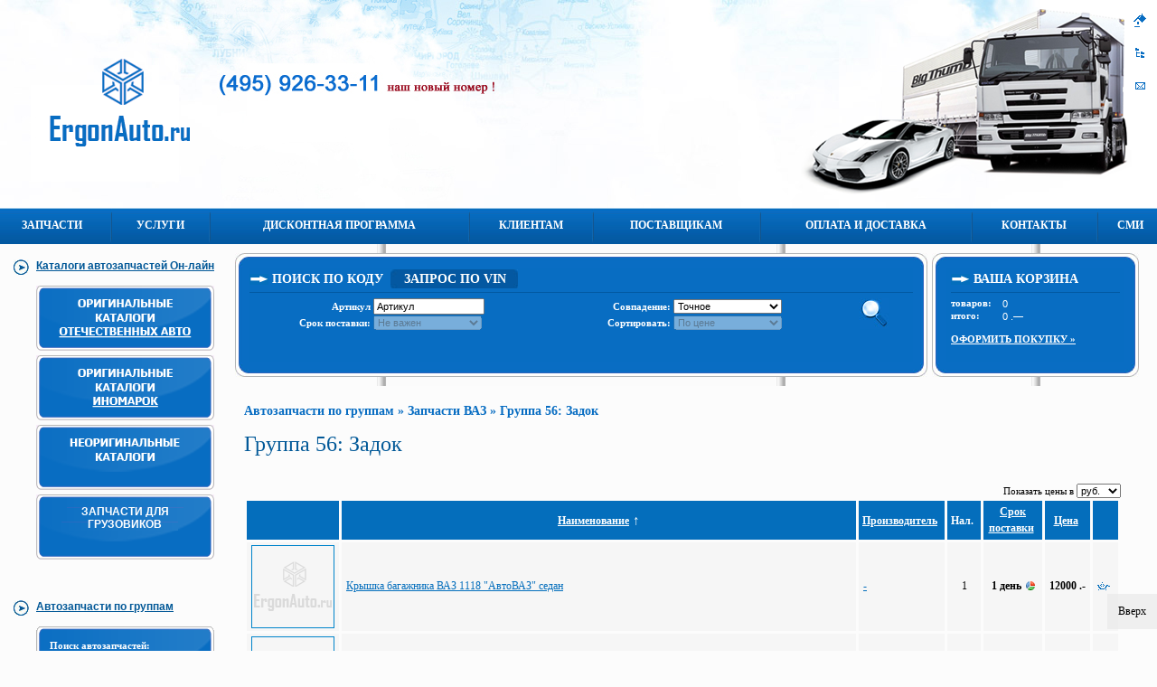

--- FILE ---
content_type: text/html; charset=cp1251
request_url: http://www.ergonavto.ru/ru/acware/254.html
body_size: 59767
content:
<!DOCTYPE html PUBLIC "-//W3C//DTD XHTML 1.0 Transitional//EN" "http://www.w3.org/TR/xhtml1/DTD/xhtml1-transitional.dtd">
<html xmlns="http://www.w3.org/1999/xhtml">
<head>
<title>Группа 56: Задок</title>
<meta http-equiv="Content-Type" content="text/html; charset=windows-1251" />
<meta name="Keywords" content=" " />
<meta name="Description" content="Доступные цены на автозапчасти в интернет магазине компании «Эргон». Группа 56: Задок. Наш телефон в Москве: +7(495) 516-63-27" />
<meta name="verify-v1" content="18GwEsn1aSePhaynWpEiEm7IMBmjy/jg1lOLVO6BVe0=" >
<meta name='yandex-verification' content='7d9816697af00001' />
<base href="http://www.ergonavto.ru/" />	
<link href="/css/style.css?1" rel="stylesheet" type="text/css" />
<script type="text/javascript" src="/jquery-latest.pack.js"></script>
<script type="text/javascript" src="/jquery.pngFix.js"></script>
<script type="text/javascript" src="/scripts.js"></script>
<script type="text/javascript" src="/js/stepcarousel.js"></script>
<script type="text/javascript">
 $(document).ready(function(){
  $(document).pngFix();
 });
</script>
<meta name='yandex-verification' content='49737875e568a4b3' />
<script type="text/javascript">

var _gaq = _gaq || [];
  _gaq.push(['_setAccount', 'UA-26597102-1']);
  _gaq.push(['_trackPageview']);

(function() {
    var ga = document.createElement('script'); ga.type = 'text/javascript'; ga.async = true;
    ga.src = ('https:' == document.location.protocol ? 'https://ssl' : 'http://www') + '.google-analytics.com/ga.js';
    var s = document.getElementsByTagName('script')[0]; s.parentNode.insertBefore(ga, s);
  })();

</script></head>
<body>
	  <script>
	  jQuery(document).ready(function() {
    var offset = 20;
    var duration = 500;
    jQuery(window).scroll(function() {
        if (jQuery(this).scrollTop() > offset) {
            jQuery('.back-to-top').fadeIn(duration);
        } else {
            jQuery('.back-to-top').fadeOut(duration);
        }
    });

    jQuery('.back-to-top').click(function(event) {
        event.preventDefault();
        jQuery('html, body').animate({scrollTop: 0}, duration);
        return false;
    })
});
	  </script>
	  <style>
		.back-to-top {
    position: fixed;
    bottom: 2em;
    right: 0px;
    text-decoration: none;
    color: #000000;
    background-color: rgba(235, 235, 235, 0.80);
    font-size: 12px;
    padding: 1em;
    //~ display: none;
}

.back-to-top:hover {
    background-color: rgba(135, 135, 135, 0.50);
}
	  </style>
	  <a href="#" class="back-to-top">Вверх</a>
<table width="100%" border="0" cellspacing="0" cellpadding="0">
	<tr>
		<td id="header"><table width="100%" border="0" cellspacing="0" cellpadding="0">
	<tr>
		<td>
		<div id="logo"><a href="/"><img src="/images/logo.gif" />&nbsp;</a></div>
		</td>
		<td align="right" class="car">
		<table border="0" cellspacing="0" cellpadding="0">
			<tr>
				<td rowspan="4"><img src="/images/2car.png" width="366" height="209"
					alt="" /></td>
				<td><a href="/"><img src="/images/home.gif" alt="" border="0"
					class="icons" /></a></td>
			</tr>
			<tr>
				<td><a href="/ru/page/map.html"><img src="/images/map.gif" alt="" border="0"
					class="icons" /></a></td>
			</tr>
			<tr>
				<td><a href="mailto:in@ergonauto.ru"><img src="/images/mail.gif" alt="" border="0"
					class="icons" /></a></td>
			</tr>
			<tr>
				<td height="100">&nbsp;</td>
			</tr>
		</table>
		</td>
	</tr>
</table></td>
	</tr>
	<tr>
		<td id="menu"><table border="0" cellspacing="0" cellpadding="0" align="center" width="100%">
      <tr>
              <td><a href="/ru/page/zapchasti.html">Запчасти</a></td>
                <td><img src="/images/menu_div.jpg" width="2" height="40" /></td>
                      <td><a href="/ru/page/service.html">Услуги</a></td>
                <td><img src="/images/menu_div.jpg" width="2" height="40" /></td>
                      <td><a href="/ru/page/discount.html">Дисконтная программа</a></td>
                <td><img src="/images/menu_div.jpg" width="2" height="40" /></td>
                      <td><a href="/ru/page/clients.html">Клиентам</a></td>
                <td><img src="/images/menu_div.jpg" width="2" height="40" /></td>
                      <td><a href="/ru/page/providers.html">Поставщикам</a></td>
                <td><img src="/images/menu_div.jpg" width="2" height="40" /></td>
                      <td><a href="/ru/page/internet-magazin.html/">Оплата и Доставка</a></td>
                <td><img src="/images/menu_div.jpg" width="2" height="40" /></td>
                      <td><a href="/ru/page/contacts.html">Контакты</a></td>
                <td><img src="/images/menu_div.jpg" width="2" height="40" /></td>
                      <td><a href="/ru/page/smi.html">СМИ</a></td>
                    </tr>
    </table></td>
	</tr>
	<tr>
		<td height="100%" class="content">
		<table width="100%" border="0" cellspacing="0" cellpadding="0">
			<tr>
				<td width="260" height="100%">
				<script type="text/javascript">
  $(document).ready(function() 
  	{
    	$(".menu_left_head").click(function()
    		{
    			display = $(this).next().css('display');
    			if (display == 'none') {
					$(this).next().show();
	  			} else {
					$(this).next().hide();
	  			}
			});
	
		$('.menu_left_acc ul li').hover(function() 
			{
	    		$(this).find('ul:first').stop(true, true);
	    		$(this).find('ul:first').show();
	  		}, function() 
	  		{
			    //$(this).find('ul:first').hide('fast');
				//setTimeout("$(this).find('ul:first').hide()",400);
				$(this).find('ul:first').hide();
	  		}
    		);
	});  
</script>
<div class="menu_left">
	<div class="menu_left_head">Каталоги автозапчастей Он-лайн</div>
	<div class="submenu">
		<a href="/catalog/"><img src="/images/cat_orig_rus.gif" border="0" alt="Оригинальные каталоги - отечественные"/></a><br />
		<a href="/zapchasti-dlja-inomarok/"><img style="margin-top: 5px;" src="/images/cat_orig_in.gif" border="0" alt="Оригинальные каталоги - иномарки" /></a><br />
		<a href="/tecdoc/"><img style="margin-top: 5px;" src="/images/cat_notorig.gif" border="0" alt="Неоригинальные каталоги" /></a>

<br><a href="/zapchasti-dlja-gruzovikov/"><img style="margin-top: 5px;" src="/images/cat_blank.gif" border="0" /> <span style="position: relative; color:white; text-transform:uppercase; font-weight: bold; left: 38px; top: -60px; width: 120px; display: block; text-align: center;">Запчасти для грузовиков </span></a>
	</div>
	
</div>
<div class="menu_left">
	<div class="menu_left_head">Автозапчасти по группам</div>
	<div class="menu_left_acc"><div id="acc-search">
	<p><label for="acc-search-field">Поиск автозапчастей:</label></p>
	<div><form method="POST" action="/go.php?type=accesssearch" onsubmit = "return checkAccSearchForm();"><input
		id="acc-search-field" name="acc-search-field" type="text"
			value="" /><input
		id="acc-search-butt" type="image" src="/images/acc_search_butt.gif" /></form></div>
</div>
		<ul><li><a href="/ru/acware/85.html">ВАЗ</a><ins></ins><ul><li><a href="/ru/acware/228.html">Группа 10: Двигатель</a></li><li><a href="/ru/acware/229.html">Группа 11: Система питания</a></li><li><a href="/ru/acware/230.html">Группа 12: Система выпуска отработавших газов</a></li><li><a href="/ru/acware/231.html">Группа 13: Система охлаждения</a></li><li><a href="/ru/acware/266.html">Группа 14: Система управления двигателем, электронная</a></li><li><a href="/ru/acware/232.html">Группа 16: Сцепление</a></li><li><a href="/ru/acware/233.html">Группа 17: Коробка передач</a></li><li><a href="/ru/acware/234.html">Группа 18: Раздаточная коробка</a></li><li><a href="/ru/acware/235.html">Группа 22: Валы карданные</a></li><li><a href="/ru/acware/236.html">Группа 23: Мост передний</a></li><li><a href="/ru/acware/237.html">Группа 24: Мост задний</a></li><li><a href="/ru/acware/240.html">Группа 28: Рама</a></li><li><a href="/ru/acware/241.html">Группа 29: Подвеска</a></li><li><a href="/ru/acware/242.html">Группа 30: Ось передняя</a></li><li><a href="/ru/acware/243.html">Группа 31: Колеса и ступицы</a></li><li><a href="/ru/acware/244.html">Группа 34: Рулевое управление</a></li><li><a href="/ru/acware/245.html">Группа 35: Тормозная система</a></li><li><a href="/ru/acware/246.html">Группа 37: Электрооборудование</a></li><li><a href="/ru/acware/247.html">Группа 38: Приборы</a></li><li><a href="/ru/acware/249.html">Группа 50: Кузов, Кабина</a></li><li><a href="/ru/acware/250.html">Группа 51: Пол</a></li><li><a href="/ru/acware/251.html">Группа 52: Окно ветровое</a></li><li><a href="/ru/acware/252.html">Группа 53: Передок</a></li><li><a href="/ru/acware/253.html">Группа 54: Боковина</a></li><li><a href="/ru/acware/254.html">Группа 56: Задок</a></li><li><a href="/ru/acware/256.html">Группа 61: Дверь кабины/Дверь передняя</a></li><li><a href="/ru/acware/257.html">Группа 62: Дверь задняя</a></li><li><a href="/ru/acware/258.html">Группа 63: Дверь задка</a></li><li><a href="/ru/acware/259.html">Группа 68: Сиденье</a></li><li><a href="/ru/acware/261.html">Группа 81: Отопление и вентиляция</a></li><li><a href="/ru/acware/262.html">Группа 82: Принадлежности кабины/кузова</a></li><li><a href="/ru/acware/263.html">Группа 84: Оперение(облицовка)</a><ins></ins></li></ul></li><li><a href="/ru/acware/84.html">ГАЗ</a><ins></ins><ul><li><a href="/ru/acware/165.html">Группа 10: Двигатель</a></li><li><a href="/ru/acware/167.html">Группа 11: Система питания</a></li><li><a href="/ru/acware/168.html">Группа 12: Система выпуска отработавших газов</a></li><li><a href="/ru/acware/169.html">Группа 13: Система охлаждения</a></li><li><a href="/ru/acware/170.html">Группа 16: Сцепление</a></li><li><a href="/ru/acware/171.html">Группа 17: Коробка передач</a></li><li><a href="/ru/acware/172.html">Группа 18: Раздаточная коробка</a></li><li><a href="/ru/acware/173.html">Группа 22: Валы карданные</a></li><li><a href="/ru/acware/174.html">Группа 23: Мост передний</a></li><li><a href="/ru/acware/175.html">Группа 24: Мост задний</a></li><li><a href="/ru/acware/178.html">Группа 28: Рама</a></li><li><a href="/ru/acware/179.html">Группа 29: Подвеска</a></li><li><a href="/ru/acware/180.html">Группа 30: Ось передняя</a></li><li><a href="/ru/acware/181.html">Группа 31: Колеса и ступицы</a></li><li><a href="/ru/acware/182.html">Группа 34: Рулевое управление</a></li><li><a href="/ru/acware/183.html">Группа 35: Тормозная система</a></li><li><a href="/ru/acware/184.html">Группа 37: Электрооборудование</a></li><li><a href="/ru/acware/185.html">Группа 38: Приборы</a></li><li><a href="/ru/acware/186.html">Группа 39: Водительский инструмент</a></li><li><a href="/ru/acware/187.html">Группа 50: Кузов, Кабина</a></li><li><a href="/ru/acware/188.html">Группа 51: Пол</a></li><li><a href="/ru/acware/189.html">Группа 52: Окно ветровое</a></li><li><a href="/ru/acware/190.html">Группа 53: Передок</a></li><li><a href="/ru/acware/191.html">Группа 54: Боковина</a></li><li><a href="/ru/acware/193.html">Группа 56: Задок</a></li><li><a href="/ru/acware/194.html">Группа 57: Крыша</a></li><li><a href="/ru/acware/195.html">Группа 61: Дверь кабины/Дверь передняя</a></li><li><a href="/ru/acware/196.html">Группа 62: Дверь задняя</a></li><li><a href="/ru/acware/197.html">Группа 63: Дверь задка</a></li><li><a href="/ru/acware/198.html">Группа 68: Сиденье</a></li><li><a href="/ru/acware/200.html">Группа 81: Отопление и вентиляция</a></li><li><a href="/ru/acware/201.html">Группа 82: Принадлежности кабины/кузова</a></li><li><a href="/ru/acware/202.html">Группа 84: Оперение(облицовка)</a></li><li><a href="/ru/acware/203.html">Группа 85: Платформа</a></li><li><a href="/ru/acware/209.html">Группа 42: Отбор мощности</a></li><li><a href="/ru/acware/211.html">Группа 64: Дверь боковая</a><ins></ins></li></ul></li><li><a href="/ru/acware/548.html">УАЗ</a><ins></ins><ul><li><a href="/ru/acware/549.html">Группа 10: Двигатель</a></li><li><a href="/ru/acware/550.html">Группа 11: Система питания</a></li><li><a href="/ru/acware/551.html">Группа 12: Система выпуска отработавших газов</a></li><li><a href="/ru/acware/552.html">Группа 13: Система охлаждения</a></li><li><a href="/ru/acware/553.html">Группа 16: Сцепление</a></li><li><a href="/ru/acware/554.html">Группа 17: Коробка передач</a></li><li><a href="/ru/acware/555.html">Группа 18: Раздаточная коробка</a></li><li><a href="/ru/acware/556.html">Группа 22: Валы карданные</a></li><li><a href="/ru/acware/557.html">Группа 23: Мост передний</a></li><li><a href="/ru/acware/558.html">Группа 24: Мост задний</a></li><li><a href="/ru/acware/560.html">Группа 27: Устройство седельное</a></li><li><a href="/ru/acware/561.html">Группа 28: Рама</a></li><li><a href="/ru/acware/562.html">Группа 29: Подвеска</a></li><li><a href="/ru/acware/563.html">Группа 30: Ось передняя</a></li><li><a href="/ru/acware/564.html">Группа 31: Колеса и ступицы</a></li><li><a href="/ru/acware/565.html">Группа 34: Рулевое управление</a></li><li><a href="/ru/acware/566.html">Группа 35: Тормозная система</a></li><li><a href="/ru/acware/567.html">Группа 37: Электрооборудование</a></li><li><a href="/ru/acware/568.html">Группа 38: Приборы</a></li><li><a href="/ru/acware/569.html">Группа 39: Водительский инструмент</a></li><li><a href="/ru/acware/589.html">Группа 42: Отбор мощности</a></li><li><a href="/ru/acware/570.html">Группа 50: Кузов, Кабина</a></li><li><a href="/ru/acware/571.html">Группа 51: Пол</a></li><li><a href="/ru/acware/572.html">Группа 52: Окно ветровое</a></li><li><a href="/ru/acware/573.html">Группа 53: Передок</a></li><li><a href="/ru/acware/574.html">Группа 54: Боковина</a></li><li><a href="/ru/acware/575.html">Группа 56: Задок</a></li><li><a href="/ru/acware/576.html">Группа 57: Крыша</a></li><li><a href="/ru/acware/577.html">Группа 61: Дверь кабины/Дверь передняя</a></li><li><a href="/ru/acware/578.html">Группа 62: Дверь задняя</a></li><li><a href="/ru/acware/579.html">Группа 63: Дверь задка</a></li><li><a href="/ru/acware/581.html">Группа 78: Перегородка кузова</a></li><li><a href="/ru/acware/582.html">Группа 81: Отопление и вентиляция</a></li><li><a href="/ru/acware/583.html">Группа 82: Принадлежности кабины/кузова</a></li><li><a href="/ru/acware/584.html">Группа 84: Оперение(облицовка)</a></li><li><a href="/ru/acware/585.html">Группа 85: Платформа</a></li><li><a href="/ru/acware/586.html">Группа 86: Механизм подъема кузова</a><ins></ins></li></ul></li><li><a href="/ru/acware/86.html">ЗИЛ</a><ins></ins><ul><li><a href="/ru/acware/273.html">Группа 10: Двигатель</a></li><li><a href="/ru/acware/274.html">Группа 11: Система питания</a></li><li><a href="/ru/acware/275.html">Группа 12: Система выпуска отработавших газов</a></li><li><a href="/ru/acware/276.html">Группа 13: Система охлаждения</a></li><li><a href="/ru/acware/312.html">Группа 14: Система смазки</a></li><li><a href="/ru/acware/277.html">Группа 16: Сцепление</a></li><li><a href="/ru/acware/278.html">Группа 17: Коробка передач</a></li><li><a href="/ru/acware/280.html">Группа 22: Валы карданные</a></li><li><a href="/ru/acware/281.html">Группа 23: Мост передний</a></li><li><a href="/ru/acware/282.html">Группа 24: Мост задний</a></li><li><a href="/ru/acware/283.html">Группа 25: Мост средний</a></li><li><a href="/ru/acware/285.html">Группа 28: Рама</a></li><li><a href="/ru/acware/286.html">Группа 29: Подвеска</a></li><li><a href="/ru/acware/287.html">Группа 30: Ось передняя</a></li><li><a href="/ru/acware/288.html">Группа 31: Колеса и ступицы</a></li><li><a href="/ru/acware/289.html">Группа 34: Рулевое управление</a></li><li><a href="/ru/acware/290.html">Группа 35: Тормозная система</a></li><li><a href="/ru/acware/291.html">Группа 37: Электрооборудование</a></li><li><a href="/ru/acware/292.html">Группа 38: Приборы</a></li><li><a href="/ru/acware/293.html">Группа 39: Водительский инструмент</a></li><li><a href="/ru/acware/294.html">Группа 50: Кузов, Кабина</a></li><li><a href="/ru/acware/295.html">Группа 51: Пол</a></li><li><a href="/ru/acware/296.html">Группа 52: Окно ветровое</a></li><li><a href="/ru/acware/297.html">Группа 53: Передок</a></li><li><a href="/ru/acware/300.html">Группа 57: Крыша</a></li><li><a href="/ru/acware/301.html">Группа 61: Дверь кабины/Дверь передняя</a></li><li><a href="/ru/acware/306.html">Группа 81: Отопление и вентиляция</a></li><li><a href="/ru/acware/307.html">Группа 82: Принадлежности кабины/кузова</a></li><li><a href="/ru/acware/308.html">Группа 84: Оперение(облицовка)</a></li><li><a href="/ru/acware/309.html">Группа 85: Платформа</a></li><li><a href="/ru/acware/310.html">Группа 86: Механизм подъема кузова</a></li><li><a href="/ru/acware/315.html">Группа 42: Отбор мощности</a><ins></ins></li></ul></li><li><a href="/ru/acware/82.html">МАЗ</a><ins></ins><ul><li><a href="/ru/acware/124.html">Группа 10: Двигатель</a></li><li><a href="/ru/acware/125.html">Группа 11: Система питания</a></li><li><a href="/ru/acware/129.html">Группа 12: Система выпуска отработавших газов</a></li><li><a href="/ru/acware/130.html">Группа 13: Система охлаждения</a></li><li><a href="/ru/acware/131.html">Группа 16: Сцепление</a></li><li><a href="/ru/acware/132.html">Группа 17: Коробка передач</a></li><li><a href="/ru/acware/133.html">Группа 18: Раздаточная коробка</a></li><li><a href="/ru/acware/134.html">Группа 22: Валы карданные</a></li><li><a href="/ru/acware/136.html">Группа 24: Мост задний</a></li><li><a href="/ru/acware/137.html">Группа 25: Мост средний</a></li><li><a href="/ru/acware/138.html">Группа 27: Устройство седельное</a></li><li><a href="/ru/acware/139.html">Группа 28: Рама</a></li><li><a href="/ru/acware/140.html">Группа 29: Подвеска</a></li><li><a href="/ru/acware/141.html">Группа 30: Ось передняя</a></li><li><a href="/ru/acware/142.html">Группа 31: Колеса и ступицы</a></li><li><a href="/ru/acware/143.html">Группа 34: Рулевое управление</a></li><li><a href="/ru/acware/144.html">Группа 35: Тормозная система</a></li><li><a href="/ru/acware/145.html">Группа 37: Электрооборудование</a></li><li><a href="/ru/acware/146.html">Группа 38: Приборы</a></li><li><a href="/ru/acware/147.html">Группа 39: Водительский инструмент</a></li><li><a href="/ru/acware/148.html">Группа 50: Кузов, Кабина</a></li><li><a href="/ru/acware/149.html">Группа 51: Пол</a></li><li><a href="/ru/acware/150.html">Группа 52: Окно ветровое</a></li><li><a href="/ru/acware/151.html">Группа 53: Передок</a></li><li><a href="/ru/acware/152.html">Группа 54: Боковина</a></li><li><a href="/ru/acware/153.html">Группа 56: Задок</a></li><li><a href="/ru/acware/154.html">Группа 57: Крыша</a></li><li><a href="/ru/acware/155.html">Группа 61: Дверь кабины/Дверь передняя</a></li><li><a href="/ru/acware/158.html">Группа 68: Сиденье</a></li><li><a href="/ru/acware/160.html">Группа 81: Отопление и вентиляция</a></li><li><a href="/ru/acware/161.html">Группа 82: Принадлежности кабины/кузова</a></li><li><a href="/ru/acware/162.html">Группа 84: Оперение(облицовка)</a></li><li><a href="/ru/acware/163.html">Группа 85: Платформа</a></li><li><a href="/ru/acware/164.html">Группа 86: Механизм подъема кузова</a></li><li><a href="/ru/acware/224.html">Группа 42: Отбор мощности</a><ins></ins></li></ul></li><li><a href="/ru/acware/320.html">ПАЗ</a><ins></ins><ul><li><a href="/ru/acware/412.html">Группа 10: Двигатель</a></li><li><a href="/ru/acware/413.html">Группа 11: Система питания</a></li><li><a href="/ru/acware/414.html">Группа 12: Система выпуска отработавших газов</a></li><li><a href="/ru/acware/415.html">Группа 13: Система охлаждения</a></li><li><a href="/ru/acware/416.html">Группа 16: Сцепление</a></li><li><a href="/ru/acware/417.html">Группа 17: Коробка передач</a></li><li><a href="/ru/acware/419.html">Группа 22: Валы карданные</a></li><li><a href="/ru/acware/424.html">Группа 28: Рама</a></li><li><a href="/ru/acware/425.html">Группа 29: Подвеска</a></li><li><a href="/ru/acware/426.html">Группа 30: Ось передняя</a></li><li><a href="/ru/acware/427.html">Группа 31: Колеса и ступицы</a></li><li><a href="/ru/acware/428.html">Группа 34: Рулевое управление</a></li><li><a href="/ru/acware/429.html">Группа 35: Тормозная система</a></li><li><a href="/ru/acware/430.html">Группа 37: Электрооборудование</a></li><li><a href="/ru/acware/432.html">Группа 39: Водительский инструмент</a></li><li><a href="/ru/acware/434.html">Группа 51: Пол</a></li><li><a href="/ru/acware/435.html">Группа 52: Окно ветровое</a></li><li><a href="/ru/acware/436.html">Группа 53: Передок</a></li><li><a href="/ru/acware/437.html">Группа 54: Боковина</a></li><li><a href="/ru/acware/438.html">Группа 56: Задок</a></li><li><a href="/ru/acware/440.html">Группа 61: Дверь кабины/Дверь передняя</a></li><li><a href="/ru/acware/441.html">Группа 62: Дверь задняя</a></li><li><a href="/ru/acware/443.html">Группа 68: Сиденье</a></li><li><a href="/ru/acware/445.html">Группа 81: Отопление и вентиляция</a></li><li><a href="/ru/acware/446.html">Группа 82: Принадлежности кабины/кузова</a></li><li><a href="/ru/acware/447.html">Группа 84: Оперение(облицовка)</a><ins></ins></li></ul></li><li><a href="/ru/acware/80.html">КАМАЗ</a><ins></ins><ul><li><a href="/ru/acware/81.html">Группа 10: Двигатель</a></li><li><a href="/ru/acware/83.html">Группа 11: Система питания</a></li><li><a href="/ru/acware/87.html">Группа 12: Система выпуска отработавших газов</a></li><li><a href="/ru/acware/88.html">Группа 13: Система охлаждения</a></li><li><a href="/ru/acware/89.html">Группа 16: Сцепление</a></li><li><a href="/ru/acware/90.html">Группа 17: Коробка передач</a></li><li><a href="/ru/acware/91.html">Группа 18: Раздаточная коробка</a></li><li><a href="/ru/acware/92.html">Группа 22: Валы карданные</a></li><li><a href="/ru/acware/93.html">Группа 23: Мост передний</a></li><li><a href="/ru/acware/94.html">Группа 24: Мост задний</a></li><li><a href="/ru/acware/95.html">Группа 25: Мост средний</a></li><li><a href="/ru/acware/96.html">Группа 27: Устройство седельное</a></li><li><a href="/ru/acware/97.html">Группа 28: Рама</a></li><li><a href="/ru/acware/98.html">Группа 29: Подвеска</a></li><li><a href="/ru/acware/99.html">Группа 30: Ось передняя</a></li><li><a href="/ru/acware/100.html">Группа 31: Колеса и ступицы</a></li><li><a href="/ru/acware/101.html">Группа 34: Рулевое управление</a></li><li><a href="/ru/acware/102.html">Группа 35: Тормозная система</a></li><li><a href="/ru/acware/103.html">Группа 37: Электрооборудование</a></li><li><a href="/ru/acware/104.html">Группа 38: Приборы</a></li><li><a href="/ru/acware/105.html">Группа 39: Водительский инструмент</a></li><li><a href="/ru/acware/106.html">Группа 50: Кузов, Кабина</a></li><li><a href="/ru/acware/107.html">Группа 51: Пол</a></li><li><a href="/ru/acware/108.html">Группа 52: Окно ветровое</a></li><li><a href="/ru/acware/109.html">Группа 53: Передок</a></li><li><a href="/ru/acware/110.html">Группа 54: Боковина</a></li><li><a href="/ru/acware/111.html">Группа 56: Задок</a></li><li><a href="/ru/acware/112.html">Группа 57: Крыша</a></li><li><a href="/ru/acware/113.html">Группа 61: Дверь кабины/Дверь передняя</a></li><li><a href="/ru/acware/116.html">Группа 68: Сиденье</a></li><li><a href="/ru/acware/118.html">Группа 81: Отопление и вентиляция</a></li><li><a href="/ru/acware/119.html">Группа 82: Принадлежности кабины/кузова</a></li><li><a href="/ru/acware/120.html">Группа 84: Оперение(облицовка)</a></li><li><a href="/ru/acware/121.html">Группа 85: Платформа</a></li><li><a href="/ru/acware/122.html">Группа 86: Механизм подъема кузова</a></li><li><a href="/ru/acware/216.html">Группа 42: Отбор мощности</a><ins></ins></li></ul></li><li><a href="/ru/acware/318.html">УРАЛ</a><ins></ins><ul><li><a href="/ru/acware/323.html">Группа 10: Двигатель</a></li><li><a href="/ru/acware/324.html">Группа 11: Система питания</a></li><li><a href="/ru/acware/325.html">Группа 12: Система выпуска отработавших газов</a></li><li><a href="/ru/acware/326.html">Группа 13: Система охлаждения</a></li><li><a href="/ru/acware/327.html">Группа 16: Сцепление</a></li><li><a href="/ru/acware/328.html">Группа 17: Коробка передач</a></li><li><a href="/ru/acware/329.html">Группа 18: Раздаточная коробка</a></li><li><a href="/ru/acware/330.html">Группа 22: Валы карданные</a></li><li><a href="/ru/acware/331.html">Группа 23: Мост передний</a></li><li><a href="/ru/acware/332.html">Группа 24: Мост задний</a></li><li><a href="/ru/acware/336.html">Группа 29: Подвеска</a></li><li><a href="/ru/acware/337.html">Группа 30: Ось передняя</a></li><li><a href="/ru/acware/338.html">Группа 31: Колеса и ступицы</a></li><li><a href="/ru/acware/339.html">Группа 34: Рулевое управление</a></li><li><a href="/ru/acware/340.html">Группа 35: Тормозная система</a></li><li><a href="/ru/acware/346.html">Группа 52: Окно ветровое</a></li><li><a href="/ru/acware/351.html">Группа 61: Дверь кабины/Дверь передняя</a></li><li><a href="/ru/acware/356.html">Группа 81: Отопление и вентиляция</a></li><li><a href="/ru/acware/358.html">Группа 84: Оперение(облицовка)</a></li><li><a href="/ru/acware/365.html">Группа 42: Отбор мощности</a><ins></ins></li></ul></li><li><a href="/ru/acware/319.html">КРАЗ</a><ins></ins><ul><li><a href="/ru/acware/371.html">Группа 13: Система охлаждения</a></li><li><a href="/ru/acware/372.html">Группа 16: Сцепление</a></li><li><a href="/ru/acware/374.html">Группа 18: Раздаточная коробка</a></li><li><a href="/ru/acware/375.html">Группа 22: Валы карданные</a></li><li><a href="/ru/acware/376.html">Группа 23: Мост передний</a></li><li><a href="/ru/acware/377.html">Группа 24: Мост задний</a></li><li><a href="/ru/acware/378.html">Группа 25: Мост средний</a></li><li><a href="/ru/acware/381.html">Группа 29: Подвеска</a></li><li><a href="/ru/acware/383.html">Группа 31: Колеса и ступицы</a></li><li><a href="/ru/acware/384.html">Группа 34: Рулевое управление</a></li><li><a href="/ru/acware/385.html">Группа 35: Тормозная система</a></li><li><a href="/ru/acware/389.html">Группа 50: Кузов, Кабина</a></li><li><a href="/ru/acware/391.html">Группа 52: Окно ветровое</a></li><li><a href="/ru/acware/396.html">Группа 61: Дверь кабины/Дверь передняя</a></li><li><a href="/ru/acware/410.html">Группа 42: Отбор мощности</a><ins></ins></li></ul></li><li><a href="/ru/acware/322.html">ТРАКТОР</a><ins></ins><ul><li><a href="/ru/acware/456.html">Группа 10: Двигатель</a></li><li><a href="/ru/acware/457.html">Группа 11: Система питания</a></li><li><a href="/ru/acware/458.html">Группа 12: Система выпуска отработавших газов</a></li><li><a href="/ru/acware/459.html">Группа 13: Система охлаждения</a></li><li><a href="/ru/acware/495.html">Группа 14: Система смазки</a></li><li><a href="/ru/acware/460.html">Группа 16: Сцепление</a></li><li><a href="/ru/acware/461.html">Группа 17: Коробка передач</a></li><li><a href="/ru/acware/462.html">Группа 18: Раздаточная коробка</a></li><li><a href="/ru/acware/463.html">Группа 22: Валы карданные</a></li><li><a href="/ru/acware/464.html">Группа 23: Мост передний</a></li><li><a href="/ru/acware/465.html">Группа 24: Мост задний</a></li><li><a href="/ru/acware/467.html">Группа 27: Устройство седельное</a></li><li><a href="/ru/acware/468.html">Группа 28: Рама</a></li><li><a href="/ru/acware/469.html">Группа 29: Подвеска</a></li><li><a href="/ru/acware/470.html">Группа 30: Ось передняя</a></li><li><a href="/ru/acware/471.html">Группа 31: Колеса и ступицы</a></li><li><a href="/ru/acware/472.html">Группа 34: Рулевое управление</a></li><li><a href="/ru/acware/473.html">Группа 35: Тормозная система</a></li><li><a href="/ru/acware/474.html">Группа 37: Электрооборудование</a></li><li><a href="/ru/acware/475.html">Группа 38: Приборы</a></li><li><a href="/ru/acware/498.html">Группа 42: Отбор мощности</a></li><li><a href="/ru/acware/496.html">Группа 46: Гидронавесная система</a></li><li><a href="/ru/acware/497.html">Группа 48: Управление блокировкий дифференциала заднего моста и арматура</a></li><li><a href="/ru/acware/477.html">Группа 50: Кузов, Кабина</a></li><li><a href="/ru/acware/479.html">Группа 52: Окно ветровое</a></li><li><a href="/ru/acware/484.html">Группа 61: Дверь кабины/Дверь передняя</a></li><li><a href="/ru/acware/500.html">Группа 64: Дверь боковая</a></li><li><a href="/ru/acware/499.html">Группа 67: Кабина Трактора</a></li><li><a href="/ru/acware/489.html">Группа 81: Отопление и вентиляция</a></li><li><a href="/ru/acware/490.html">Группа 82: Принадлежности кабины/кузова</a></li><li><a href="/ru/acware/491.html">Группа 84: Оперение(облицовка)</a><ins></ins></li></ul></li><li><a href="/ru/acware/321.html">Электрика</a><ins></ins><ul><li><a href="/ru/acware/501.html">Автосвет</a><ul><li><a href="/ru/acware/513.html">Лампы</a></li><li><a href="/ru/acware/514.html">Фонари</a></li><li><a href="/ru/acware/515.html">Фары</a></li><li><a href="/ru/acware/516.html">Указатели Поворотов</a></li><li><a href="/ru/acware/537.html">Маяк Проблесковый</a><ins></ins></li></ul></li><li><a href="/ru/acware/502.html">Стартеры</a><ul><li><a href="/ru/acware/517.html">Стартеры</a></li><li><a href="/ru/acware/518.html">Привод стартера</a></li><li><a href="/ru/acware/519.html">Реле втягивающее</a><ins></ins></li></ul></li><li><a href="/ru/acware/503.html">Электропроводка</a></li><li><a href="/ru/acware/504.html">Щитки приборов</a><ul><li><a href="/ru/acware/520.html">Щиток приборов</a></li><li><a href="/ru/acware/521.html">Спидометры</a></li><li><a href="/ru/acware/522.html">Указатели приборов</a><ins></ins></li></ul></li><li><a href="/ru/acware/505.html">Система Стеклоочистителя</a></li><li><a href="/ru/acware/506.html">Датчики</a></li><li><a href="/ru/acware/507.html">Генераторы</a><ul><li><a href="/ru/acware/526.html">Генераторы</a></li><li><a href="/ru/acware/527.html">Регулятор напряжения</a><ins></ins></li></ul></li><li><a href="/ru/acware/508.html">Клавиша</a></li><li><a href="/ru/acware/509.html">Электрические вилки,розетки</a></li><li><a href="/ru/acware/510.html">Система зажигания</a><ul><li><a href="/ru/acware/532.html">Провода в/в</a></li><li><a href="/ru/acware/533.html">Свечи зажигания</a></li><li><a href="/ru/acware/534.html">Катушки зажигания</a></li><li><a href="/ru/acware/535.html">Распределитель зажигания</a></li><li><a href="/ru/acware/536.html">Выключатель зажигания</a></li><li><a href="/ru/acware/539.html">Бегунок</a></li><li><a href="/ru/acware/540.html">Крышка р/зажигания</a></li><li><a href="/ru/acware/541.html">Группа контактная</a><ins></ins></li></ul></li><li><a href="/ru/acware/511.html">Пусковой подогреватель</a></li><li><a href="/ru/acware/512.html">Реле/Предохранители</a><ul><li><a href="/ru/acware/542.html">Реле поворотов/стеклоочистителя</a></li><li><a href="/ru/acware/543.html">Блок управления</a><ins></ins></li></ul></li><li><a href="/ru/acware/531.html">Переключатели</a></li><li><a href="/ru/acware/538.html">Клапан эл/магнитный</a><ins></ins></li></ul></li><li><a href="/ru/acware/18.html">Аккумуляторы</a><ins></ins></li><li><a href="/ru/acware/4.html">Масла, Жидкости, Смазки</a><ins></ins><ul><li><a href="/ru/acware/13.html">Масла</a><ul><li><a href="/ru/acware/14.html">Масла гидравлические</a></li><li><a href="/ru/acware/15.html">Масла моторные</a></li><li><a href="/ru/acware/16.html">масла трансмиссионные</a><ins></ins></li></ul></li><li><a href="/ru/acware/9.html">Автохимия</a><ul><li><a href="/ru/acware/22.html">Автохимия для технического обслуживания</a></li><li><a href="/ru/acware/23.html">Автохимия для ухода за автомобилем</a><ins></ins></li></ul></li><li><a href="/ru/acware/11.html">Автоэмали</a><ul><li><a href="/ru/acware/24.html">Автомобильные краски</a></li><li><a href="/ru/acware/25.html">Автогрунт</a></li><li><a href="/ru/acware/27.html">Расходные материалы</a><ins></ins></li></ul></li><li><a href="/ru/acware/20.html">Охлаждающие жидкости</a></li><li><a href="/ru/acware/21.html">Смазки</a><ins></ins></li></ul></li><li><a href="/ru/acware/19.html">Газовое оборудование</a><ins></ins></li><li><a href="/ru/acware/5.html">Автоаксессуары</a><ins></ins><ul><li><a href="/ru/acware/28.html">Автомойки</a></li><li><a href="/ru/acware/29.html">Аудиоаппаратура</a><ul><li><a href="/ru/acware/35.html">Автомагнитоллы</a></li><li><a href="/ru/acware/37.html">Колонки</a></li><li><a href="/ru/acware/40.html">Антенны,провода</a><ins></ins></li></ul></li><li><a href="/ru/acware/30.html">Автосигнализации</a></li><li><a href="/ru/acware/31.html">Антирадары</a></li><li><a href="/ru/acware/32.html">Коврики, Чехлы</a></li><li><a href="/ru/acware/33.html">Предметы для ухода за авто</a></li><li><a href="/ru/acware/34.html">Литература</a><ins></ins></li></ul></li><li><a href="/ru/acware/6.html">Инструменты</a><ins></ins><ul><li><a href="/ru/acware/41.html">Ручной инструмент</a></li><li><a href="/ru/acware/42.html">Наборы инструментов</a></li><li><a href="/ru/acware/43.html">Электроинструменты</a></li><li><a href="/ru/acware/44.html">Гаражное оборудование</a><ins></ins></li></ul></li><li><a href="/ru/acware/46.html">Шины Диски</a><ins></ins><ul><li><a href="/ru/acware/47.html">Шины</a><ul><li><a href="/ru/acware/51.html">Шины 13R</a></li><li><a href="/ru/acware/52.html">Шины 14R</a></li><li><a href="/ru/acware/53.html">Шины 15R</a></li><li><a href="/ru/acware/54.html">Шины 16R</a></li><li><a href="/ru/acware/55.html">Шины 17R</a></li><li><a href="/ru/acware/597.html">Шины 17.5R</a></li><li><a href="/ru/acware/56.html">Шины 18R</a></li><li><a href="/ru/acware/58.html">Шины 19.5R</a></li><li><a href="/ru/acware/59.html">Шины 20R</a></li><li><a href="/ru/acware/60.html">Шины 22.5R</a></li><li><a href="/ru/acware/73.html">Грузовые Шины</a><ins></ins></li></ul></li><li><a href="/ru/acware/48.html">Диски</a><ul><li><a href="/ru/acware/62.html">Диски 13R</a></li><li><a href="/ru/acware/63.html">Диски 14R</a></li><li><a href="/ru/acware/64.html">Диски 15R</a></li><li><a href="/ru/acware/65.html">Диски 16R</a></li><li><a href="/ru/acware/66.html">Диски 17R</a></li><li><a href="/ru/acware/67.html">Диски 18R</a></li><li><a href="/ru/acware/70.html">Диски 22.5R</a></li><li><a href="/ru/acware/74.html">Грузовые Диски</a><ins></ins></li></ul></li><li><a href="/ru/acware/72.html">Камеры</a><ins></ins></li></ul></li><li><a href="/ru/acware/590.html">Уцененные товары</a><ins></ins><ul><li><a href="/ru/acware/593.html">Группа 10: Двигатель</a></li><li><a href="/ru/acware/594.html">Группа 17: Коробка передач</a></li><li><a href="/ru/acware/591.html">Группа 24: Мост задний</a></li><li><a href="/ru/acware/592.html">Группа 25: Мост средний</a><ins></ins></li></ul></li></ul>	</div>
</div>
<script type="text/javascript">
function checkAccSearchForm()
{
	var input = getElem('acc-search-field');
	
	if( (!input) || (!isNotEmpty(input.value)) || (input.value.length < 4) )
	{
		alert("Необходимо указать не менее 4 символов!");
		input.focus();
		return false;
	}
	return true;
}
</script>
<noindex><div id="acc-search">
	<p><label for="acc-search-field">Поиск автозапчастей:</label></p>
	<div><form method="POST" action="/go.php?type=accesssearch" onsubmit = "return checkAccSearchForm();"><input 
		id="acc-search-field" name="acc-search-field" type="text" 
			value="" /><input 
		id="acc-search-butt" type="image" src="/images/acc_search_butt.gif" /></form></div>
</div></noindex>


<div class="menu_left">
	<div class="menu_left_head">Скачать файлы</div>
	<div class="submenu">
            <ul class="menu_left_price_download">
<li><a href="/go.php?action=download_price&id=17">Прайс-лист ООО Фирма Эргон</a></li>            </ul>
        </div>
</div>
<!--recom-->
				</td>
				<td height="100%">
					<div id="center">
						<table width="100%" border="0" cellspacing="0" cellpadding="0">
							<tr>
								<td>
									<table width="100%" border="0" cellspacing="0" cellpadding="0">
										<tr>
											<td id="search"><script type="text/javascript">
function formatCodeSearchSubstr(substr)
{
	var pattern = /[^0-9a-zA-Zа-яА-Я]*/g;
	return substr.replace(pattern, '');
}

function codematchmodeOnchange()
{
	var matchMode = getElem('codesearch_matchmode').value;
	var disabled = false;
	if(matchMode == 1)
	{
		disabled = true;
	}
	getElem('codesearch_deliveryterm').disabled = disabled;
	getElem('codesearch_sortby').disabled = disabled;
}

function checkCodeSearchForm()
{
	var inputOnum = getElem('codesearch_articul');
	var matchMode = getElem('codesearch_matchmode').value;
	
	if(matchMode == 0)
	{
		inputOnum.value = formatCodeSearchSubstr(inputOnum.value);
	}
	
	if( (!inputOnum) || (isNotEmpty(inputOnum.value) == false) || (inputOnum.value == 'Артикул') )
	{
		alert("Укажите артикул!");
		inputOnum.focus();
		return false;
	}
	
	if(inputOnum.value.length < 4)
	{
		alert("Введите хотя бы 4 символа!");
		inputOnum.focus();
		return false;
	}
	return true;
}
</script>
<table width="100%" border="0" cellspacing="0" cellpadding="0">
	<tr>
		<td><img src="/images/b_t_l.jpg" width="16" height="16" /></td>
		<td width="100%" class="btb">&nbsp;</td>
		<td><img src="/images/b_t_r.jpg" width="16" height="16" /></td>
	</tr>
	<tr>
		<td class="blb">&nbsp;</td>
		<td class="block2" height="90">
		<div class="h4">Поиск по коду&nbsp;&nbsp;<a href="/ru/page/vinrequest.html">Запрос по VIN</a></div>
		<hr />
		<noindex><form name="witemsearch" action="/go.php" method="POST" onsubmit = "return checkCodeSearchForm();">
		<input type="hidden" name="type" value="codesearch" />
		<table width="100%" border="0" cellspacing="1" cellpadding="0" id="tblWISearchForm">
			<tr>
				<td align="right" ><span style="font-weight: bold;">Артикул</span><br />
				</td>
								<td ><input name="codesearch_articul" id="codesearch_articul" type="text" title="Внимание! При поиске по коду пробелы игнорируются!"
					value="Артикул"
					onclick = "if(this.value == 'Артикул') this.value = '';" 
					class="field3" /></td>
				<td align="right"><span style="font-weight: bold;">Совпадение:</span></td>
				<td align="left"><select name="codesearch_matchmode" id="codesearch_matchmode" 
					onchange="javascript: codematchmodeOnchange();" class="field2">
					<option value="0" 						>Подстрока</option>
					<option value="1" selected						>Точное</option>
				</select></td>
				
				<td rowspan="2" valign="middle" ><input type="image" src="/images/search_but.jpg"
					name="Submit2" value="Submit" /></td>
			</tr>
			<tr>
				
				<td align="right"><span style="font-weight: bold;">Срок&nbsp;поставки:</span></td>
				<td><select name="codesearch_deliveryterm" id="codesearch_deliveryterm"  class="field2">
					<option value="-1">Не важен</option>
					<option value="1.0" 
								
								>1 день</option><option value="2.0" 
								
								>2 дня</option><option value="3.0" 
								
								>3 дня</option><option value="4.0" 
								
								>4 дня</option><option value="7.0" 
								
								>7 дней</option><option value="10.0" 
								
								>10 дней</option>				</select></td>
				<td align="right"><span style="font-weight: bold;">Сортировать:</span></td>
				<td ><select name="codesearch_sortby" id="codesearch_sortby" class="field2">
					<option value="3" 						>По цене</option>
					<option value="1" 						>По производителю</option>
					<option value="5" 						>По сроку поставки</option>
				</select></td>
			</tr>
		</table>
		</form></noindex>
		<script type="text/javascript">
				codematchmodeOnchange();
		</script>
		</td>
		<td class="brb">&nbsp;</td>
	</tr>
	<tr>
		<td><img src="/images/b_b_l.jpg" width="16" height="16" /></td>
		<td class="bbb">&nbsp;</td>
		<td><img src="/images/b_b_r.jpg" width="16" height="16" /></td>
	</tr>
</table></td>
											<td width="5">&nbsp;</td>
											<td id="basket"><table width="100%" border="0" cellspacing="0" cellpadding="0">
	<tr>
		<td><img src="/images/b_t_l.jpg" width="16" height="16" /></td>
		<td width="100%" class="btb">&nbsp;</td>
		<td><img src="/images/b_t_r.jpg" width="16" height="16" /></td>
	</tr>
	<tr>
		<td class="blb">&nbsp;</td>
		<td class="block" height="90">
		<div class="h4">Ваша корзина</div>
		<hr />
		<table width="100%" border="0" cellspacing="0" cellpadding="0">
			<tr>
				<td><span style="font-weight: bold;">товаров:</span></td>
				<td align="right"><input class="plike" type="text" id="carttotalwitems" readonly class="carttotalprice" 
					value="0" /></td>
			</tr>
			<tr>
				<td><span style="font-weight: bold;">итого:</span></td>
				<td align="right"><input class="plike" type="text" id="carttotalprice" readonly class="carttotalprice" 
					value="0 .&mdash;" /></td>
			</tr>
		</table>
		<br />
		<a href="/ru/page/cart.html">Оформить покупку »</a></td>
		<td class="brb">&nbsp;</td>
	</tr>
	<tr>
		<td><img src="/images/b_b_l.jpg" width="16" height="16" /></td>
		<td class="bbb">&nbsp;</td>
		<td><img src="/images/b_b_r.jpg" width="16" height="16" /></td>
	</tr>
</table>
</td>
										</tr>
									</table>
									</td>
								</tr>
				</table><div id="center2"><div id="way"><a href="/ru/acware/0.html">Автозапчасти по группам</a> &raquo; <a href=" /ru/acware/85.html"
			>Запчасти ВАЗ</a>  &raquo; <a href=" /ru/acware/254.html"
			>Группа 56: Задок</a> </div><H1>Группа 56: Задок</H1><script type="text/javascript">
var AcwitemID = new Array();
AcwitemID[0] = 43672;
AcwitemID[1] = 44446;
AcwitemID[2] = 44447;
AcwitemID[3] = 41828;
AcwitemID[4] = 44448;
AcwitemID[5] = 44449;
AcwitemID[6] = 44450;
AcwitemID[7] = 44451;
AcwitemID[8] = 45132;
AcwitemID[9] = 45518;

		function redrawacwiprices()
		{
			var CurrencyID = getElem("AcwiCurrencyID").value;
			var CurOptions = getElem("AcwiCurrencyID").options;
			for(k = 0; k < CurOptions.length; k++)
			{
				if(CurOptions[k].value == CurrencyID)
				{
					for(var i = 0; i < AcwitemID.length; i++)
					{
						if(getElem("acwiprice_old_"+AcwitemID[i]+"_"+CurOptions[k].value))
						{
							getElem("acwiprice_old_"+AcwitemID[i]+"_"+CurOptions[k].value).style.display = "";
						}
						
						getElem("acwiprice_"+AcwitemID[i]+"_"+CurOptions[k].value).style.display = "";
						
						if(getElem("acwitotalprice_"+AcwitemID[i]+"_"+CurOptions[k].value))
						{
							getElem("acwitotalprice_"+AcwitemID[i]+"_"+CurOptions[k].value).style.display = "";
						}
					}
					if(getElem("acwitotalprice_"+CurOptions[k].value))
					{
						getElem("acwitotalprice_"+CurOptions[k].value).style.display = "";
					}
				}
				else
				{
					for(var i = 0; i < AcwitemID.length; i++)
					{
						if(getElem("acwiprice_old_"+AcwitemID[i]+"_"+CurOptions[k].value))
						{
							getElem("acwiprice_old_"+AcwitemID[i]+"_"+CurOptions[k].value).style.display = "none";
						}
						
						getElem("acwiprice_"+AcwitemID[i]+"_"+CurOptions[k].value).style.display = "none";
						
						if(getElem("acwitotalprice_"+AcwitemID[i]+"_"+CurOptions[k].value))
						{
							getElem("acwitotalprice_"+AcwitemID[i]+"_"+CurOptions[k].value).style.display = "none";
						}
					}
					if(getElem("acwitotalprice_"+CurOptions[k].value))
					{
						getElem("acwitotalprice_"+CurOptions[k].value).style.display = "none";
					}
				}
			}
		}
		</script>
		<br/><br/><div class="witemtable-actioncont"
		>Показать цены в <select id="AcwiCurrencyID" onchange="javascript: redrawacwiprices();"><option value="1">руб.</option><option value="2">долл.</option><option value="3">евро</option></select></div><table class="wisearch-result acwitemtable" cellspacing="3" cellpadding="2" ><tr ><th width="100"> <span class="sortarrow">&nbsp;</span></th><th width="100%"><noindex><a href="/ru/acware/254/8.html"
			>Наименование</a><span class="sortarrow">&nbsp;&uarr;</span></noindex></th><th nowrap="nowrap"><noindex><a href="/ru/acware/254/1.html"
			>Производитель</a><span class="sortarrow">&nbsp;</span></noindex></th><th nowrap="nowrap">Нал.<span class="sortarrow">&nbsp;</span></th><th width="65" nowrap="nowrap"><noindex><a href="/ru/acware/254/5.html"
			>Срок поставки</a><span class="sortarrow">&nbsp;</span></noindex></th><th nowrap="nowrap" ><noindex><a href="/ru/acware/254/3.html"
			>Цена</a><span class="sortarrow">&nbsp;</span></noindex></th><th width="20"><img src="/gfx/blank.gif" width="20" height="1" alt="" /></th></tr><tr class="tra"><td><a href="/ru/acwitem/43672.html"><img src="/gfx/acwitem_table.png" class="acwitemimage" title="Крышка багажника ВАЗ 1118 &quot;АвтоВАЗ&quot; седан"
		style="overflow: hidden; width: 90px; height: 90px;  background: url('/acwitemphoto.php?id=43672&amp;action=table') center center no-repeat;"/></a></td><td><a href="/ru/acwitem/43672.html" title="Крышка багажника ВАЗ 1118 &quot;АвтоВАЗ&quot; седан" 
			>Крышка багажника ВАЗ 1118 "АвтоВАЗ" седан</a></td><td nowrap="nowrap"><a title=""
			href="/ru/brand/3172.html" target="_blank"
			onclick="OpenWindow('/ru/brand/3172.html', 600, 500); return false;" 
			>-</a></td><td class="al-c">1</td><td class="al-c" nowrap="nowrap"><span class="delterm">1 день</span></td><td class="al-c price" nowrap="nowrap"><div id="acwiprice_43672_1" 
				style="display: block;"
				>12000 .-</div><div id="acwiprice_43672_2" 
				style="display: none;"
				>155 $</div><div id="acwiprice_43672_3" 
				style="display: none;"
				>133 €</div></td><td nowrap><a title="Добавить в корзину" href="/go.php?type=cart&amp;action=add&amp;id=43672&amp;item=Acwitem"><img border="0" src="/images/shop.gif"/></a></td></tr><tr class="tra"><td><a href="/ru/acwitem/44446.html"><img src="/gfx/acwitem_table.png" class="acwitemimage" title="Полка акустическая ВАЗ 1118"
		style="overflow: hidden; width: 90px; height: 90px;  background: url('/acwitemphoto.php?id=44446&amp;action=table') center center no-repeat;"/></a></td><td><a href="/ru/acwitem/44446.html" title="Полка акустическая ВАЗ 1118" 
			>Полка акустическая ВАЗ 1118</a></td><td nowrap="nowrap"><a title=""
			href="/ru/brand/3171.html" target="_blank"
			onclick="OpenWindow('/ru/brand/3171.html', 600, 500); return false;" 
			>АВТОВАЗ</a></td><td class="al-c">1</td><td class="al-c" nowrap="nowrap"><span class="delterm">1 день</span></td><td class="al-c price" nowrap="nowrap"><div id="acwiprice_44446_1" 
				style="display: block;"
				>1450 .-</div><div id="acwiprice_44446_2" 
				style="display: none;"
				>19 $</div><div id="acwiprice_44446_3" 
				style="display: none;"
				>17 €</div></td><td nowrap><a title="Добавить в корзину" href="/go.php?type=cart&amp;action=add&amp;id=44446&amp;item=Acwitem"><img border="0" src="/images/shop.gif"/></a></td></tr><tr class="tra"><td><a href="/ru/acwitem/44447.html"><img src="/gfx/acwitem_table.png" class="acwitemimage" title="Полка акустическая ВАЗ 21099"
		style="overflow: hidden; width: 90px; height: 90px;  background: url('/acwitemphoto.php?id=44447&amp;action=table') center center no-repeat;"/></a></td><td><a href="/ru/acwitem/44447.html" title="Полка акустическая ВАЗ 21099" 
			>Полка акустическая ВАЗ 21099</a></td><td nowrap="nowrap"><a title=""
			href="/ru/brand/3171.html" target="_blank"
			onclick="OpenWindow('/ru/brand/3171.html', 600, 500); return false;" 
			>АВТОВАЗ</a></td><td class="al-c">1</td><td class="al-c" nowrap="nowrap"><span class="delterm">1 день</span></td><td class="al-c price" nowrap="nowrap"><div id="acwiprice_44447_1" 
				style="display: block;"
				>1120 .-</div><div id="acwiprice_44447_2" 
				style="display: none;"
				>15 $</div><div id="acwiprice_44447_3" 
				style="display: none;"
				>13 €</div></td><td nowrap><a title="Добавить в корзину" href="/go.php?type=cart&amp;action=add&amp;id=44447&amp;item=Acwitem"><img border="0" src="/images/shop.gif"/></a></td></tr><tr class="tra"><td><a href="/ru/acwitem/41828.html"><img src="/gfx/acwitem_table.png" class="acwitemimage" title="Полка акустическая ВАЗ 2110"
		style="overflow: hidden; width: 90px; height: 90px;  background: url('/acwitemphoto.php?id=41828&amp;action=table') center center no-repeat;"/></a></td><td><a href="/ru/acwitem/41828.html" title="Полка акустическая ВАЗ 2110" 
			>Полка акустическая ВАЗ 2110</a></td><td nowrap="nowrap"><a title=""
			href="/ru/brand/3171.html" target="_blank"
			onclick="OpenWindow('/ru/brand/3171.html', 600, 500); return false;" 
			>АВТОВАЗ</a></td><td class="al-c">1</td><td class="al-c" nowrap="nowrap"><span class="delterm">1 день</span></td><td class="al-c price" nowrap="nowrap"><div id="acwiprice_41828_1" 
				style="display: block;"
				>1240 .-</div><div id="acwiprice_41828_2" 
				style="display: none;"
				>16 $</div><div id="acwiprice_41828_3" 
				style="display: none;"
				>14 €</div></td><td nowrap><a title="Добавить в корзину" href="/go.php?type=cart&amp;action=add&amp;id=41828&amp;item=Acwitem"><img border="0" src="/images/shop.gif"/></a></td></tr><tr class="tra"><td><a href="/ru/acwitem/44448.html"><img src="/gfx/acwitem_table.png" class="acwitemimage" title="Полка акустическая ВАЗ 2112"
		style="overflow: hidden; width: 90px; height: 90px;  background: url('/acwitemphoto.php?id=44448&amp;action=table') center center no-repeat;"/></a></td><td><a href="/ru/acwitem/44448.html" title="Полка акустическая ВАЗ 2112" 
			>Полка акустическая ВАЗ 2112</a></td><td nowrap="nowrap"><a title=""
			href="/ru/brand/3171.html" target="_blank"
			onclick="OpenWindow('/ru/brand/3171.html', 600, 500); return false;" 
			>АВТОВАЗ</a></td><td class="al-c">1</td><td class="al-c" nowrap="nowrap"><span class="delterm">1 день</span></td><td class="al-c price" nowrap="nowrap"><div id="acwiprice_44448_1" 
				style="display: block;"
				>940 .-</div><div id="acwiprice_44448_2" 
				style="display: none;"
				>13 $</div><div id="acwiprice_44448_3" 
				style="display: none;"
				>11 €</div></td><td nowrap><a title="Добавить в корзину" href="/go.php?type=cart&amp;action=add&amp;id=44448&amp;item=Acwitem"><img border="0" src="/images/shop.gif"/></a></td></tr><tr class="tra"><td><a href="/ru/acwitem/44449.html"><img src="/gfx/acwitem_table.png" class="acwitemimage" title="Полка багажника ВАЗ 2108,09 (складная) &quot;Сызрань&quot;"
		style="overflow: hidden; width: 90px; height: 90px;  background: url('/acwitemphoto.php?id=44449&amp;action=table') center center no-repeat;"/></a></td><td><a href="/ru/acwitem/44449.html" title="Полка багажника ВАЗ 2108,09 (складная) &quot;Сызрань&quot;" 
			>Полка багажника ВАЗ 2108,09 (складная) "Сызрань"</a></td><td nowrap="nowrap"><a title=""
			href="/ru/brand/3171.html" target="_blank"
			onclick="OpenWindow('/ru/brand/3171.html', 600, 500); return false;" 
			>АВТОВАЗ</a></td><td class="al-c">1</td><td class="al-c" nowrap="nowrap"><span class="delterm">1 день</span></td><td class="al-c price" nowrap="nowrap"><div id="acwiprice_44449_1" 
				style="display: block;"
				>370 .-</div><div id="acwiprice_44449_2" 
				style="display: none;"
				>5 $</div><div id="acwiprice_44449_3" 
				style="display: none;"
				>5 €</div></td><td nowrap><a title="Добавить в корзину" href="/go.php?type=cart&amp;action=add&amp;id=44449&amp;item=Acwitem"><img border="0" src="/images/shop.gif"/></a></td></tr><tr class="tra"><td><a href="/ru/acwitem/44450.html"><img src="/gfx/acwitem_table.png" class="acwitemimage" title="Полка багажника ВАЗ 2110 &quot;Сызрань&quot;"
		style="overflow: hidden; width: 90px; height: 90px;  background: url('/acwitemphoto.php?id=44450&amp;action=table') center center no-repeat;"/></a></td><td><a href="/ru/acwitem/44450.html" title="Полка багажника ВАЗ 2110 &quot;Сызрань&quot;" 
			>Полка багажника ВАЗ 2110 "Сызрань"</a></td><td nowrap="nowrap"><a title=""
			href="/ru/brand/3171.html" target="_blank"
			onclick="OpenWindow('/ru/brand/3171.html', 600, 500); return false;" 
			>АВТОВАЗ</a></td><td class="al-c">1</td><td class="al-c" nowrap="nowrap"><span class="delterm">1 день</span></td><td class="al-c price" nowrap="nowrap"><div id="acwiprice_44450_1" 
				style="display: block;"
				>300 .-</div><div id="acwiprice_44450_2" 
				style="display: none;"
				>4 $</div><div id="acwiprice_44450_3" 
				style="display: none;"
				>4 €</div></td><td nowrap><a title="Добавить в корзину" href="/go.php?type=cart&amp;action=add&amp;id=44450&amp;item=Acwitem"><img border="0" src="/images/shop.gif"/></a></td></tr><tr class="tra"><td><a href="/ru/acwitem/44451.html"><img src="/gfx/acwitem_table.png" class="acwitemimage" title="Полка багажника ВАЗ 2112"
		style="overflow: hidden; width: 90px; height: 90px;  background: url('/acwitemphoto.php?id=44451&amp;action=table') center center no-repeat;"/></a></td><td><a href="/ru/acwitem/44451.html" title="Полка багажника ВАЗ 2112" 
			>Полка багажника ВАЗ 2112</a></td><td nowrap="nowrap"><a title=""
			href="/ru/brand/3171.html" target="_blank"
			onclick="OpenWindow('/ru/brand/3171.html', 600, 500); return false;" 
			>АВТОВАЗ</a></td><td class="al-c">1</td><td class="al-c" nowrap="nowrap"><span class="delterm">1 день</span></td><td class="al-c price" nowrap="nowrap"><div id="acwiprice_44451_1" 
				style="display: block;"
				>360 .-</div><div id="acwiprice_44451_2" 
				style="display: none;"
				>5 $</div><div id="acwiprice_44451_3" 
				style="display: none;"
				>4 €</div></td><td nowrap><a title="Добавить в корзину" href="/go.php?type=cart&amp;action=add&amp;id=44451&amp;item=Acwitem"><img border="0" src="/images/shop.gif"/></a></td></tr><tr class="tra"><td><a href="/ru/acwitem/45132.html"><img src="/gfx/acwitem_table.png" class="acwitemimage" title="Стекло заднее ВАЗ 2121 с ЭО"
		style="overflow: hidden; width: 90px; height: 90px;  background: url('/acwitemphoto.php?id=45132&amp;action=table') center center no-repeat;"/></a></td><td><a href="/ru/acwitem/45132.html" title="Стекло заднее ВАЗ 2121 с ЭО" 
			>Стекло заднее ВАЗ 2121 с ЭО</a></td><td nowrap="nowrap"><a title=""
			href="/ru/brand/9115.html" target="_blank"
			onclick="OpenWindow('/ru/brand/9115.html', 600, 500); return false;" 
			>бор</a></td><td class="al-c">1</td><td class="al-c" nowrap="nowrap"><span class="delterm">1 день</span></td><td class="al-c price" nowrap="nowrap"><div id="acwiprice_45132_1" 
				style="display: block;"
				>1150 .-</div><div id="acwiprice_45132_2" 
				style="display: none;"
				>15 $</div><div id="acwiprice_45132_3" 
				style="display: none;"
				>13 €</div></td><td nowrap><a title="Добавить в корзину" href="/go.php?type=cart&amp;action=add&amp;id=45132&amp;item=Acwitem"><img border="0" src="/images/shop.gif"/></a></td></tr><tr class="tra"><td><a href="/ru/acwitem/45518.html"><img src="/gfx/acwitem_table.png" class="acwitemimage" title="Уплотнитель багажника ВАЗ 2110 (БРТ)"
		style="overflow: hidden; width: 90px; height: 90px;  background: url('/acwitemphoto.php?id=45518&amp;action=table') center center no-repeat;"/></a></td><td><a href="/ru/acwitem/45518.html" title="Уплотнитель багажника ВАЗ 2110 (БРТ)" 
			>Уплотнитель багажника ВАЗ 2110 (БРТ)</a></td><td nowrap="nowrap"><a title=""
			href="/ru/brand/9252.html" target="_blank"
			onclick="OpenWindow('/ru/brand/9252.html', 600, 500); return false;" 
			>брт</a></td><td class="al-c">2</td><td class="al-c" nowrap="nowrap"><span class="delterm">1 день</span></td><td class="al-c price" nowrap="nowrap"><div id="acwiprice_45518_1" 
				style="display: block;"
				>190 .-</div><div id="acwiprice_45518_2" 
				style="display: none;"
				>3 $</div><div id="acwiprice_45518_3" 
				style="display: none;"
				>3 €</div></td><td nowrap><a title="Добавить в корзину" href="/go.php?type=cart&amp;action=add&amp;id=45518&amp;item=Acwitem"><img border="0" src="/images/shop.gif"/></a></td></tr></table></div>					</div>
				</td>
			</tr>
		</table>
		</td>
	</tr>
	<tr>
		<td height="123" class="city">&nbsp;</td>
	</tr>
	<tr>
		<td id="bottom">
			<table width="100%" border="0" cellspacing="0" cellpadding="0">
				<tr>
					<td width="50%" class="copyright"><p style="text-align: right;">&copy; 2002—2026 «ЭргонАвто»<br />
Копирование материалов с сайта<br />
без обратной ссылки запрещается</p></td>
					<td class="address"><p>Тел.: (495) 926-33-11<br />
E-mail: <a href="mailto:web@ergonauto.ru" rel="nofollow">in@ergonauto.ru</a></p></td>
				</tr>
				<tr>
					<td colspan="2" class="address" style="text-align: center!important; padding-top: 0px!important;">
												
													Создание интернет-магазина &mdash; Студия Граффити
&nbsp;<br />
<br /><a href=""> магазин автозапчастей</a><br><a href="/ru/page/map.html">Карта сайта</a><br><a href="http://www.ergonavto.ru/ru/acware/548.html">Запчасти для Уаз</a><br><a href="http://www.ergonavto.ru/ru/acware/84.html">Запчасти для ГАЗ</a><br><a href="http://www.ergonavto.ru/ru/acware/82.html">Запчасти для МАЗ</a>
						
											</td>
				</tr>
				<tr>
					<td colspan="2" class="address" style="text-align: center!important; padding-top: 0px!important;">
						<p><a href="/ru/page/zapchasti.html">Все запчасти</a></p>					</td>
				</tr>
				<tr>
					<td colspan="2" class="address" style="text-align: center!important; padding-top: 0px!important;">
					<center>
<!--DmELStata#24112009--> 
<br>
<noindex>
<!--LiveInternet counter--><script type="text/javascript"><!--
document.write("<a href='http://www.liveinternet.ru/click' "+
"target=_blank rel=nofollow><img src='http://counter.yadro.ru/hit?t16.2;r"+
escape(document.referrer)+((typeof(screen)=="undefined")?"":
";s"+screen.width+"*"+screen.height+"*"+(screen.colorDepth?
screen.colorDepth:screen.pixelDepth))+";u"+escape(document.URL)+
";"+Math.random()+
"' alt='' title='LiveInternet: показано число просмотров за 24"+
" часа, посетителей за 24 часа и за сегодня' "+
"border='0' width='88' height='31'><\/a>")
//--></script><!--/LiveInternet-->
</noindex>
<br><br>
<!--DmELStata#24112009--> 
<center>
<table border="0" cellpadding="0" cellspacing="0" width="60%" id="lnk" style="font-color:#FBFBFB">
<tr valign="top">
<td width="50%">
</td>
<td>&nbsp;&nbsp;&nbsp;</td>
<td width="50%"></td>
</tr>
</table>
</center>
					<div style="width: 978px;"></div>
					</center>
					</td>
				</tr>
			</table>
		</td>
	</tr>
</table>
<map name="Map" id="Map"><area shape="rect" coords="377,8,395,38" href="home" alt="home" />
<area shape="rect" coords="379,51,394,73" href="map" alt="карта сайта" />
<area shape="rect" coords="380,79,397,106" href="mail" alt="письмо" />
</map>
<script type="text/javascript">
	function alertLastMessage()
	{
	}
	setTimeout('alertLastMessage();',250);
</script>
<script type="text/javascript">
var gaJsHost = (("https:" == document.location.protocol) ? "https://ssl." : "http://www.");
document.write(unescape("%3Cscript src='" + gaJsHost + "google-analytics.com/ga.js' type='text/javascript'%3E%3C/script%3E"));
</script>
<script type="text/javascript">
try {
var pageTracker = _gat._getTracker("UA-12898638-1");
pageTracker._trackPageview();
} catch(err) {}</script>
<noindex><!-- Yandex.Metrika counter -->
<div style="display:none;"><script type="text/javascript">
(function(w, c) {
    (w[c] = w[c] || []).push(function() {
        try {
            w.yaCounter1992526 = new Ya.Metrika({id:1992526, enableAll: true, webvisor:true});
             yaCounter1992526.clickmap(true);
             yaCounter1992526.trackLinks(true);

        } catch(e) { }
    });
})(window, 'yandex_metrika_callbacks');
</script></div>
<script src="//mc.yandex.ru/metrika/watch.js" type="text/javascript" defer="defer"></script>
<noscript><div style="position:absolute"><img src="//mc.yandex.ru/watch/1992526" alt="" /></div></noscript>
<!-- /Yandex.Metrika counter --></noindex>
</body>
</html>

--- FILE ---
content_type: text/css
request_url: http://www.ergonavto.ru/css/style.css?1
body_size: 21486
content:
/* CORBIS!@ */

/* menu left */
.menu_left {
	color: #025897;
	font: 12px Arial, Helvetica, sans-serif;
	padding: 0px 15px;
}

.menu_left_head{
	color: #025897;
	text-decoration: underline;
	font-weight: bold;
	background-image: url(/images/menu_left_point.jpg);
	background-repeat: no-repeat;
	background-position:0px 17px;
	padding: 17px 0px 5px 25px;
	margin-bottom:10px;
	cursor:pointer;
}


.menu_left .submenu 
{
	line-height: normal;
	padding-left: 25px;
}
.menu_left .submenu a 
{
	background-image: none;
	text-decoration: none;
	font-weight: normal;
	padding: 0;
}
.menu_left .submenu a:hover 
{
	background-image: none;
	text-decoration: underline;
	font-weight: normal;
}


.menu_left_acc {
    padding-left:25px;
	color:#FFFFFF;
}
.menu_left_acc ul li {
	position:relative;
	width:197px;
	background-image: url(/images/topmenu_top.gif);
	background-repeat:repeat-y;
	text-align:center;
	padding-top:10px;
	cursor:pointer;
	z-index:200;
}
.menu_left_acc ul li ul{
	background-image: url("/images/topsubmenu_top.gif");
	background-repeat:repeat-y;
	background-position:5px 0px;
	display: none;
    position:absolute;
    top:0px;
	padding-left:5px;
    left:197px;
    z-index:200;
}
.menu_left_acc ul li ul li {
	text-align:left;
	background-image:none;
	width:240px;
}
.menu_left_acc ul ul ul {
    left: 240px;
}
.menu_left_acc ins {
	background-image: url(/images/topmenu_bot.gif);
	background-repeat:no-repeat;
	background-color:#FFFFFF;
	display:block;
	height:8px;
	margin-top:2px;
	padding-bottom:4px;
}
.menu_left_acc ul li ul li ins {
    background-color: transparent;
//    background-color: #FFFFFF;
    background-image: url("/images/topsubmenu_bot.gif");
    background-repeat: no-repeat;
    display: block;
    height: 8px;
    margin-top: 2px;
    padding-bottom: 4px;
    margin-bottom:-8px;
}
.menu_left_acc ul li a{
	color: #FFFFFF;
	text-decoration: none;
	font-weight:bold;
	padding:0px 5px;
}
.menu_left_acc ul li ul li a{
	padding:0px 10px;
	display:block;
}
.menu_left_acc ul li a:hover{
	text-decoration:underline;
}
.menu_left_price_download li{
        margin-top: 10px;
}

a:focus {
	outline: none;
}

#acc-search{
/*
	margin-left:40px;
*/
	height:57px;
	width:167px;
	padding:15px;
	background-image:url(/images/acc_search.gif);
	background-repeat:no-repeat;
}
#acc-search form{
	margin-top:10px;
}
#acc-search p, #acc-search p label{
	color:#ffffff;
	font-family:Tahoma;
	font-size:11px;
	font-weight:bold;
	cursor:pointer;
}
#acc-search-field{
	border:1px solid #7f9db9;
	padding:1px;
	width:134px;
	margin-right:10px;
	font-size:10px;
}
#acc-search-butt{
	vertical-align:-5px;
}

/* Centr content */
#way{
	margin-bottom:15px;
}
#way, #way a{
	color:#086dc2;
	font-family:Tahoma;
	font-size:14px;
	font-weight:bold;
}
#way a{
	text-decoration:none;
}
#way a:hover{
	text-decoration:underline;
}

.acc-spisok {
	margin:10px 0px;
}
.acc-spisok li ul{
	margin-left:20px;
}
.acc-spisok li{
	margin:3px 0px;
}
.acc-spisok a{
	background:url(/images/str.gif) 0px 6px no-repeat;
	padding-left:10px;
}
.acc-table-srv{
	width:100%;
	margin-top:10px;
	border:0px;
	border-collapse:collapse;
}
.acc-table-srv td{
	padding:0px;
}
.acc-table-srv form{
	display:inline;
}
.acc-table{
	width:100%;
	margin:10px 0px;
}
.acc-table td{
	background-color:#f4f4f4;
	padding:4px 10px;
	vertical-align:middle !important;
}
.acc-table-pic{
	padding:0px !important;
	text-align:center;
}
.acc-table-pic img{
	border:1px solid #0084cb;
}
.t_spec_tb{
	width:100%;
	border:0px;
	margin:10px 0px;
	border-collapse:collapse;
	cursor:default;
}
.t_spec_td{
	/*width:48%;*/
	border:1px solid #086dc2;
	padding:0px;
}
.t_spec_img img{
	border:1px solid #086dc2;
	margin-left:25px;
}
.t_spec_price{
	padding:8px 10px;
	line-height:30px;
}
.t_spec_price form{
	display:inline;
	font-size:11px;
	margin:0px 10px;
}
.t_spec_price span {
	font-size:18px;
	color:#0358a0;
}
.t_spec_price a{
/*
	background:url(/images/basket.gif) right no-repeat;
*/
background-image: url(/images/cart.gif);
padding-bottom: 13px;
padding-top: 13px;
padding-left: 45px;
padding-right: 45px; color:#fff;background-repeat: no-repeat;
/*
	padding-right:20px;
*/
	font-weight:bold;
	text-decoration:none;
	white-space:nowrap;
}
.t_spec_price a:hover{
	text-decoration:underline;
	color:#fff;
}
.t_spec_tb p{
	padding:5px 10px !important;
	line-height:18px;
}
.t_spec{
	background-color:#f1f1f1;
	padding:3px 10px;
	font-weight:bold;
}

#t_spec_head_cars {
	font-size: 110%;
	background-color:#f1f1f1;
	padding:3px 10px;
	font-weight:bold;
	cursor: pointer;
}
.t_spec_head_link {
	text-decoration: underline;
}
#t_spec_cars {
	margin-top: 20px;
}
.tecdoc_collapse_span {
	float: right;
	padding: 3px 0px;
}
#t_spec_tbl_cars {
	border-collapse: collapse;
}
#t_spec_tbl_match {
	border-collapse: collapse;
}

#t_spec_match {
	margin-top: 20px;
}
#t_spec_head_match {
	font-size: 110%;
	background-color:#f1f1f1;
	padding:3px 10px;
	font-weight:bold;
	cursor: pointer;
}
.t_spec_tbl_match_left
{
	width: 25%;
	text-align: left;
}
.t_spec_tbl_match_right
{
	width: 25%;
	text-align: left;
}
.t_spec_tbl_align_left
{
	text-align: left;
}
.t_spec_tbl_nowrap
{
	white-space: nowrap;
}
.t_spec_tbl_color0
{
	background-color: #FFFFFF;
}
.t_spec_tbl_color1
{
	background-color: #F1F1F1;
}

/* global */
html,body,div,span,h1,h2,h3,h4,h5,h6,p,blockquote,pre,a,img,sub,sup,dl,dt,dd,ol,ul,li,fieldset,form,label,legend
	{
	margin: 0;
	padding: 0;
	border: 0;
	outline: 0;
	font-weight: inherit;
	font-style: inherit;
	font-size: 100%;
	font-family: inherit;
	vertical-align: baseline;
}

body,td {
	font: 12px Tahoma;
	color: #000000;
}

body {
	background-color: #fcfcfc;
}

h1 {
	color: #025998;
	font-size: 24px;
	font-weight: normal;
}

h3 {
	background-image: url(/images/h3.gif);
	background-repeat: no-repeat;
	background-position: 0% 50%;
	color: #FFFFFF;
	font-size: 14px;
	font-weight: bold;
	text-transform: uppercase;
	padding-left: 30px;
	margin: 15px 0 0 20px;
}

.h3 {
	background-image: url(/images/h3.gif);
	background-repeat: no-repeat;
	background-position: 0% 50%;
	color: #FFFFFF;
	font-size: 14px;
	font-weight: bold;
	text-transform: uppercase;
	padding-left: 30px;
	padding-top: 1px !important;
	margin: 15px 0 0 20px;
}

h4 {
	background-image: url(/images/h3.gif);
	background-repeat: no-repeat;
	background-position: 0% 50%;
	color: #FFFFFF;
	font-size: 14px;
	font-weight: bold;
	text-transform: uppercase;
	padding-left: 25px;
	margin: 0px
}

.h4 {
	background-image: url(/images/h3.gif);
	background-repeat: no-repeat;
	background-position: 0% 50%;
	color: #FFFFFF;
	font-size: 14px;
	font-weight: bold;
	text-transform: uppercase;
	padding-left: 25px;
	margin: 0px;
	padding-top: 0px !important;
}
h5 
{
	color: #025998;
	font-size: 16px;
	font-weight: bold;
}

a {
	color: #046ebc;
	text-decoration: underline;
}

a:hover {
	color: #046ebc;
	text-decoration: none;
}

/* header */
#header {
	background: url(/images/header.jpg) no-repeat #FFFFFF left;
	background-position: 0px 0px;
	height: 230px;
}

#logo {
	position: absolute;
	left: 55px;
	top: 65px;
	z-index: 1;
}

#logo a {
	text-decoration: none;
}

.car {
	padding: 10px 10px 10px 0;
}

.car td {
	vertical-align: top;
}

.icons {
	margin: 5px 2px;
}

/* menu */
#menu {
	background: url(/images/menu_bckg.jpg) repeat-x #0066CC;
	text-align: center;
}

#menu TD {
	color: #FFFFFF;
	text-transform: uppercase;
	vertical-align: middle;
	padding: 0 4px;
}

#menu a {
	color: #FFFFFF;
	font-weight: bold;
	text-decoration: none;
}

#menu a:hover {
	color: #FFFFFF;
	text-decoration: underline;
}

/* menu left */
#menu_left {
	color: #025897;
	font: 12px Arial, Helvetica, sans-serif;
	line-height: 30px;
	padding: 20px 15px;
}

#menu_left UL,LI,OL {
	list-style: none;
}

#menu_left a {
	color: #025897;
	text-decoration: underline;
	font-weight: bold;
	background-image: url(/images/menu_left_point.jpg);
	background-repeat: no-repeat;
	padding: 0 0 5px 25px;
}

#menu_left a:hover {
	color: #025897;
	text-decoration: none;
	font-weight: bold;
}

#menu_left .submenu {
	line-height: normal;
	padding-left: 25px;
}

#menu_left .submenu a {
	background-image: none;
	text-decoration: none;
	font-weight: normal;
	padding: 0;
}

#menu_left .submenu a:hover {
	background-image: none;
	text-decoration: underline;
	font-weight: normal;
}

/* login */
#login {
	margin: 10px 0px 0px 15px;
	background: url(/images/login_icon.jpg) no-repeat;
	padding-left: 35px;
}

#login .login_name {
	background-image: url(/images/login_name.jpg);
	color: #fbfbfb;
	font-size: 14px;
	font-weight: bold;
	text-transform: uppercase;
	padding: 7px 0 6px 15px;
}

#login .login_field {
	background-color: #f1f1f1;
	padding: 15px;
}

#login .login_field .field {
	width: 125px;
	height: 13px;
	font-size: 11px;
	font-weight: bold;
	margin-right: 5px;
}

#login .login_field a {
	color: #4a4a4a;
	text-decoration: underline;
	font-size: 11px;
}

#login .login_field a:hover {
	color: #4a4a4a;
	text-decoration: none;
	font-size: 11px;
}

#login HR {
	height: 1px;
	color: #cdcdcd;
	border: 0px;
	background-color: #cdcdcd;
}

/* center */
.content td {
	vertical-align: top;
}

#center {
	padding: 0px 20px 20px 10px;
}

#center p {
	padding-top: 10px;
}

#center2 {
	margin: 20px 20px 20px 10px;
}

#column1 {
	width: 45%;
	position: relative;
	float: left;
	padding: 0px 20px 0px 0px;
	margin: 25px 0px;
}

#column2 {
	width: 45%;
	position: relative;
	float: left;
	padding: 0px 10px 0px 30px;
	margin: 25px 0px;
	border-left: #93969c 1px solid;
}

#center {
	padding: 0px 20px 0px 0px;
}

/* table */
th {
	background-color: #046ebc;
	color: #FFFFFF;
	padding: 5px 4px;
}

th a {
	color: #FFFFFF;
	text-decoration: underline;
}

th a:hover {
	color: #FFFFFF;
	text-decoration: none;
}

.trn {
	color: #003566;
	font-weight: bold;
	background-color: #e4e4e4;
	padding: 5px 0 5px 5px;
}

.tra {
	background-color: #f6f6f6;
}

.tra td {
	padding: 3px 5px;
}

/* Search */
#search {
	background: url(/images/search_bckg.jpg) repeat-y center;
	padding: 10px 0px;
	margin-right: 10px;
	height: 100%;
}

#search td {
	vertical-align: top;
	color: #FFFFFF;
	font-size: 11px;
}

#search HR {
	height: 1px;
	color: #0259a2;
	border: 0px;
	background-color: #0259a2;
}

#search .field {
	width: 125px;
	font-size: 11px;
}

#search .field2 {
	width: 120px;
	font-size: 11px;
}

#search .field3 {
	width: 115px;
	font-size: 11px;
}

/* Basket*/
#basket {
	background: url(/images/basket_bckg.jpg) repeat-y center;
	padding: 10px 0px;
	width: 150px;
}

#basket td,  #basket .plike{
	vertical-align: top;
	color: #FFFFFF;
	font-size: 11px;
	
	text-align: left;
	margin-left:10px;
}

#basket HR {
	height: 1px;
	color: #0259a2;
	border: 0px;
	background-color: #0259a2;
}

#basket a {
	color: #FFFFFF;
	font-weight: bold;
	text-transform: uppercase;
	font-size: 11px;
	text-decoration: underline;
}

#basket a:hover {
	color: #FFFFFF;
	font-weight: bold;
	text-transform: uppercase;
	font-size: 11px;
	text-decoration: none;
}

/* Search Results Table */
#searchres {
	margin: 10px 0px 0px 15px;
	#background: url(/search_res.jpg) no-repeat;
	padding-left: 25px;
}

#searchres th {
	background-color: #7e7c7d;
	text-align: left;
	padding-left: 5px;
}

#searchres a {
	color: #4a4a4a;
	text-decoration: underline;
	font-size: 11px;
	font-weight: normal;
}

#searchres a:hover {
	color: #4a4a4a;
	text-decoration: none;
	font-size: 11px;
	font-weight: normal;
}

.blb {
	background: url(/images/b_left_bckg.jpg) repeat-y;
}

.brb {
	background: url(/images/b_right_bckg.jpg) repeat-y;
}

.btb {
	background: url(/images/b_top_bckg.jpg) repeat-x;
}

.bbb {
	background: url(/images/b_bottom_bckg.jpg) repeat-x;
}

.block {
	background-color: #086dc2;
	padding: 5px;
	height: 95px;
}

.block2 {
	background-color: #086dc2;
	padding: 5px 0px 5px 0px;
	height: 95px;
}

.block2 td {
	padding-right: 2px;
}

.block2 a {
	color: #FFFFFF;
	background: url(/images/search_a.jpg) no-repeat;
	text-decoration: none;
	padding: 3px 15px;
}

.block2 a:hover {
	color: #FFFFFF;
	background: url(/images/search_a.jpg) no-repeat;
	text-decoration: underline;
	padding: 3px 15px;
}

/* CARS LIST */
#catalog_orig {
	background: url(/images/original_cat.gif) no-repeat;
	color: #FFFFFF;
	font-weight: bold;
	text-transform: uppercase;
	font-size: 14px;
	float: right;
	padding: 7px 0px;
	margin: 8px 10px 0px 0px;
	width: 236px;
	text-align: center;
}

#catalog_orig_car {
	background: url(/images/original_cat.gif) no-repeat;
	color: #FFFFFF;
	font-weight: bold;
	text-transform: uppercase;
	font-size: 14px;
	float: right;
	padding: 7px 0px;
	margin: 8px 10px 0px 0px;
	width: 236px;
	text-align: center;
}

#truck {
	background-color: #046ebc;
	width: 100%
}

#car {
	background-color: #046ebc;
	width: 100%;
	margin-bottom: 7px;
}

.cars_list td {
	vertical-align: middle;
}

.cars_list img {
	border: 0px;
}

.cars_list a {
	color: #375ea4;
	font-weight: bold;
	text-decoration: underline;
	text-transform: uppercase
}

.cars_list a:hover {
	color: #375ea4;
	font-weight: bold;
	text-decoration: none;
}

/* blue corners */
.tr {
	background: url(/images/t_r.gif) no-repeat top right;
}

.tl {
	background: url(/images/t_l.gif) no-repeat top left;
}

.br {
	background: url(/images/b_r.gif) no-repeat bottom right;
}

.bl {
	background: url(/images/b_l.gif) no-repeat bottom left;
}

.truck_list {
	padding: 5px;
}

/* white corners */
.trw {
	background: url(/images/t_r_w.gif) no-repeat top right;
	background-color: #FFFFFF;
}

.tlw {
	background: url(/images/t_l_w.gif) no-repeat top left;
}

.brw {
	background: url(/images/b_r_w.gif) no-repeat bottom right;
}

.blw {
	background: url(/images/b_l_w.gif) no-repeat bottom left;
	padding: 20px 35px;
}

/* bottom */
#bottom {
	background: url(/images/bottom_bckg.jpg) repeat #666666;
}

#bottom .copyright {
	color: #fbfbfb;
	text-align: right;
	padding: 20px 10px;
}

#bottom .address {
	color: #fbfbfb;
	text-align: left;
	padding: 20px 10px;
}

#bottom .address  a {
	color: #fbfbfb;
	text-decoration: underline;
}

#bottom .address  a:hover {
	color: #fbfbfb;
	text-decoration: none;
}

.city {
	background: url(/images/bottom_city_bckg.jpg) repeat-x;
	height: 123px;
}


table#tblWISearchForm td
{
	vertical-align: middle!important;
} 

td span.sortarrow
{
	font-family: arial;
	font-size: 15px;
}

td.al-c
{
	text-align: center;
}

table.wisearch-result
{
	width: 100%;
}

table.wisearch-result .delterm
{
	background-image: url('/images/time.png')!important;
	background-position: right center!important;
	background-repeat: no-repeat;
	font-weight: bold;
	padding-right: 15px;
}

table.wisearch-result .price
{
	font-weight: bold;
}

input.plike
{
	border: 0px!important;
	background-color: transparent!important;
	text-align: right;
}



/* news and articles */
.nitem-aitem
{
	padding-top: 15px;
}
.main-allnewslink
{
	padding-top: 25px;
}
.nitem-aitem .date
{
	padding-top: 0px!important;
	color: #025998!important;
	font-weight: bold!important;
}
.nitem-aitem .name
{
	padding-top: 5px!important;
	font-weight: bold!important;
}
.nitem-aitem .announce
{
	display: block!important;
	padding-top: 5px!important;
	text-decoration: none!important;
}
/* end of news and articles */


/* forms */
.textfield-label
{
	float: left;
}
.textfield-input
{
	float: right;
}
.common-formtable input, .common-formtable select, common-formtable textarea 
{
	font-size: 11px;
}
.textarea-common
{
	width: 400px;
	height: 100px;
}
.common-formtable
{
	width: 100%;
	border: 1px solid #CBCBCB;
	background-color: #F7F7F7;
}
.common-formtable a
{
	text-decoration: none!important;
}
.common-formtable td
{
	vertical-align: middle;
	padding: 2px 5px;
}
.common-formtable .thdr
{
	padding-bottom: 10px!important;
}
a.star-obl, a.star-obl:hover, a.star-obl:visited, a.star-obl:active 
{
	color: #990000!important;
}
a.star-oblhidden, a.star-oblhidden:hover, a.star-oblhidden:visited, a.star-oblhidden:active
{
	color: #F7F7F7;
}
.row-buttoncont
{
	padding: 5px 0;
	margin-top: 20px;
	width: 100%; 
	text-align: right; 
}
.row-buttoncont input
{
	margin-right: 20px;
}
input.disabled, textarea.disabled
{
	background-color: #cccccc; 
}



/* vin */
.VIN-detail
{
	margin-top: 15px;
}
#vin-d
{
	display: none;
}
/* end of vin */



/* cart */
#cart-d
{
	display: none;
}
.cart-witemamount
{
	width: 50px;
	height: 14px;
	font-size: 11px;
}
/* end of cart */


/* witemtable */
.witemtable-actioncont
{
	width: 100%; 
	text-align: right;
	font-size: 11px;
}
.witemtable-actioncont select, .witemtable-actioncont input
{
	font-size: 11px;
}
.acwitemtable tr td
{
	vertical-align: middle!important;
}
img.acwitemimage 
{
	border:1px solid #0084CB;
}
img.wicardimage 
{
	border:1px solid #0084CB;
}

/* messages */
.message
{
	background-color: #F7F7F7;
	text-align: center;
	width: 100%;
	border: 1px solid #900;
	color: #900;
	padding: 10px 0 10px 0;
	margin-bottom: 20px;
}
.message p
{
	padding: 0px!important;
}

.main-text
{
	padding: 10px 5px;
}

.main-text-bottom
{
	clear: both;
	padding: 0px;
}

.supplier_code_search
{
    color: #C63717;
    font-weight: bold;
}

.wicard_codenormalized
{
	color:#C63717;
	font-weight:bold;
}


.acitems-gallery {
    margin:0 auto;
    max-width:2000px;
    overflow:hidden;
    text-align:center;
	vertical-align:top
    }
    .acitem-block {
        display:inline-block;
        height:263px;
        padding-bottom:15px;
        text-align:center;
		vertical-align:top;
        width:24%;
     // float:left;       
        }
     #center .acitem-block p {
     	 padding: 0;
     }
    .acitem-box {
        background:url(/images/acitem_brd.png) 0 0 no-repeat;
        font:normal 12px Tahoma, Geneva, sans-serif;
		height:240px;
		margin:0 auto;
		overflow:hidden;
		padding:10px 12px 13px 13px;
		text-align:left;
        width:150px;
        }
    .acitem-box .h3,
    .acitem-box h3 {
        font:bold 12px Tahoma, Geneva, sans-serif;
		height:31px;
		margin:0 0 10px;
		overflow:hidden;
        padding:4px 0 0;
        text-align:left;
        text-transform:none;
        background: transparent;
        }
    .acitem-box h3 a,
    .acitem-box .h3 a {
        color:#046ebc;
        text-decoration:underline
        }
    .acitem-box h3 a:hover,
    .acitem-box .h3 a:hover {
        text-decoration:none
        }
    #center .acitem-block p.acitem-img {
        background:url(/images/img_brd.png) 0 0 no-repeat;
		height:142px;
		margin:0 0 10px;
/*        overflow:hidden;*/
		padding:4px;
		position:relative;
		text-align:center;
		vertical-align:middle;
		width:142px;
		z-index:100;
        }
    #center .acitem-block p.acitem-img .badge {
        background:url(/images/badge_01.png) 0 0 no-repeat;
        color:#fff;
        font:18px "Myriad Pro", Tahoma, Geneva, sans-serif;
        height:52px;
        line-height:50px;
        position:absolute;
        right:-9px;
        text-align:center;
        top:-11px;
        vertical-align:middle;
        width:54px;
        -webkit-transform: rotate(345deg);
        -moz-transform: rotate(345deg);
        -ms-transform: rotate(345deg);
        -o-transform: rotate(345deg);
        transform: rotate(345deg);
        z-index:150;
        }
    .acitem-buy {
        background:url(/images/ico_buy.gif) 0 50% no-repeat;
        float:right;
        padding-left:17px;
        }
    .acitem-price {
        color:#086DC2;
        font-weight:bold;
        }
     .old-price {
        color:#999999;
        line-height:19px;
        text-decoration:line-through
        }
.discount-box {
    display:block;
    position:relative;
    z-index:100;
    }   
    .discount-box .badge {
        background:url(/images/badge_01.png) 0 0 no-repeat;
        color:#fff;
        font:18px "Myriad Pro", Tahoma, Geneva, sans-serif;
        height:52px;
        line-height:50px;
        position:absolute;
        right:0;
        text-align:center;
        top:0;
        vertical-align:middle;
        width:54px;
        -webkit-transform: rotate(345deg);
        -moz-transform: rotate(345deg);
        -ms-transform: rotate(345deg);
        -o-transform: rotate(345deg);
        transform: rotate(345deg);
        z-index:150;
        }
h2{
    font-size: 20px;
color: #025998;
margin-top: 12px;
}

.main-text ul li{
list-style: disc inside;
}


--- FILE ---
content_type: application/javascript
request_url: http://www.ergonavto.ru/scripts.js
body_size: 5862
content:
// browser checks
function isOpera()
{
	if(navigator.userAgent.toLowerCase().indexOf('opera')  > -1) {
		return true;
	} else {
		return false;
	}
}
function isIE()
{
	if(navigator.userAgent.toLowerCase().indexOf('msie')  > -1) {
		return true;
	} else {
		return false;
	}
} 
function oldIE()
{
	var ua = navigator.userAgent.toLowerCase();
	var i = ua.indexOf('msie');
	if(i<0) {
		return false;
	}
	var uatrimmed = ua.substr(i);
	var j = uatrimmed.indexOf(';');
	var vers = uatrimmed.substring(5,j);
	vers = parseFloat(vers);
	if(vers < 7)
	{
		return true;
	}
	else
	{
		return false;
	}
}



// DOM
function getElem(eid)
{
	if(document.getElementById(eid))
	{
		return document.getElementById(eid);
	}
	else
	{
		return null;
	}
}
function showElem(elem)
{
	if(elem)
	{
		elem.style.visibility = 'visible';
	}
}
function hideElem(elem)
{
	if(elem)
	{
		elem.style.visibility = 'hidden';
	}
}
function radiobuttonValue(f, ename)
{
	var oRB, len, opt, i;
	oRB = f.elements[ename];
	len = oRB.length;
	for(i = 0; i < len; i++)
	{
		opt = oRB[i];
		if(opt.checked == true)
		{
			return opt.value;
		}
	} 
	return false;
}
function G(selector, container)
{
	container = container || document;
	var oNode = null;
	if (selector.substr(0, 1) == '#')
		oNode = document.getElementById(selector.substr(1)) || new Object();
	else if (selector == '*')
		return container.getElementsByTagName('*');
	else if (/^[a-z0-9]*\.[a-z0-9_-]+$/i.test(selector))
	{
		var aPart = selector.split('.');
		var aNodes = [];
		var sTagName = aPart[0] == '' ? '*' : aPart[0].toUpperCase();
		var aTNodes = container.getElementByTagName(sTagName);
		var count = aTNodes.length;
		if (count == 0) return false;
		for (var i = 0; i < count; i++)
		{
			if (aTNodes[i].className == aPart[1])
				aNodes.push(aTNodes[i]);
		}
		return aNodes;
	}
	else if (/^[a-z0-9]+$/i.test(selector))
	{
		return container.getElementsByTagName(selector.toUpperCase()) || false;
	}
	else return false;

	if (!!oNode && typeof(oNode) == 'object')
	{
		oNode.hide = function()
		{
			this.style.display = 'none';
			return this;
		}

		oNode.show = function()
		{
			this.style.display = '';
			return this;
		}
		oNode.setClass = function(sClass)
		{
			this.className = sClass;
			return this;
		}
	}
	return oNode;
}


// dimensions
function getDocumentHeight() 
{
	var h1 = document.compatMode != 'CSS1Compat' ? document.body.scrollHeight : document.documentElement.scrollHeight;
	var h2 = getViewportHeight();
	return Math.max(h1, h2);
}
function getViewportHeight() {
  return ((document.compatMode || isIE()) && !isOpera()) ? (document.compatMode == 'CSS1Compat') ? document.documentElement.clientHeight : document.body.clientHeight : (document.parentWindow || document.defaultView).innerHeight;
}



// formats and checks
function isNotEmpty(str)
{
	var PatternEmpty = /^[\s]*$/i;
	if(PatternEmpty.test(str))
	{
		return false;
	}
	else
	{
		return true;
	}
}
function isValidEmail(str)
{
	var PatternEmail = /^([a-zA-Z0-9_\.\-]+)@([a-zA-Z0-9\.\-]+)\.([a-zA-Z]{2,4})$/;
	if(!PatternEmail.test(str))
	{
		return false;
	}
	else
	{
		return true;
	}
}
function formatPositive(str)
{
	var pattern = /[^0-9\.]+/gi;
	var nstr = str.toString();
	nstr = nstr.replace(/,/g, ".");
	nstr = nstr.replace(pattern, "");
	if(!nstr || nstr.length == 0) {
		nstr = '0';
	}
	var aft, bef, i;
	i = nstr.indexOf('.');
	if(i > -1)
	{
		bef = nstr.substr(0, i+1);
		aft = nstr.substr(i);
		aft = aft.replace(/\./g, "");
		if(aft == '') {
			bef = bef.substr(0, i);
		}
		if(bef == '' || bef == '.') {
			bef = '0' + bef;
		}
		nstr = bef + aft;
	}
	return nstr;	
}
function formatPositiveInteger(str)
{
	var pattern = /[^0-9\.]+/gi;
	var nstr = str.toString();
	nstr = nstr.replace(/,/g, ".");
	nstr = nstr.replace(pattern, "");
	if(!nstr || nstr.length == 0) {
		nstr = '0';
	}
	var i;
	i = nstr.indexOf('.');
	if(i > -1)
	{
		nstr = nstr.substr(0, i);
	}
	return parseInt(nstr, 10);
}
function formatLTrim(str) {
	var pattern = /\s*((\S+\s*)*)/;
	return str.replace(pattern, "$1");
}
function formatRTrim(str) {
	var pattern = /((\s*\S+)*)\s*/;
	return str.replace(pattern, "$1");
}
function formatTrim(str) {
	return formatLTrim(formatRTrim(str));
}
function formatTrimSpaces(str) {
	var pattern = /\s*/g;
	return str.replace(pattern, '');
}

// array
function arRemoveValue(arr, val)
{
	for(i = 0; i < arr.length; i++)
	{
		if(arr[i] == val)
		{
			arr.splice(i, 1);
		}
	}
	return arr;
}



// cookies
function setCookie(c_name, value, expiredays)
{
	var exdate = new Date();
	exdate.setDate(exdate.getDate() + expiredays);
	document.cookie = c_name + "=" + escape(value) + ((expiredays == null) ? "" : ";expires="+exdate.toGMTString());
} 
function getCookie(c_name)
{
	if (document.cookie.length > 0)
	{
		c_start = document.cookie.indexOf(c_name + "=");
		if (c_start != -1)
		{ 
			c_start = c_start + c_name.length + 1;
			c_end = document.cookie.indexOf(";", c_start);
			if (c_end == -1) 
			{
				c_end = document.cookie.length;
			}
			
			return unescape(document.cookie.substring(c_start, c_end));
		} 
	}
	
	return "";
}


// old xyz functions
function flip(item)
{
	if (item.style.display == 'none')
	{
		item.style.display = 'inline';
	}
	else
	{
		item.style.display = 'none';
	}
}
function OpenWindow(url, w, h) 
{
	window.open(url, '', 'toolbar=0,menubar=0,location=0,status=0,scrollbars=0,resizable=0,height='+h+',width='+w+',left=50,top=50');
}
function scrolled()
{
	parent.leftFrame.document.body.scrollTop=document.body.scrollTop;
	parent.rightFrame.document.body.scrollTop=document.body.scrollTop;
}